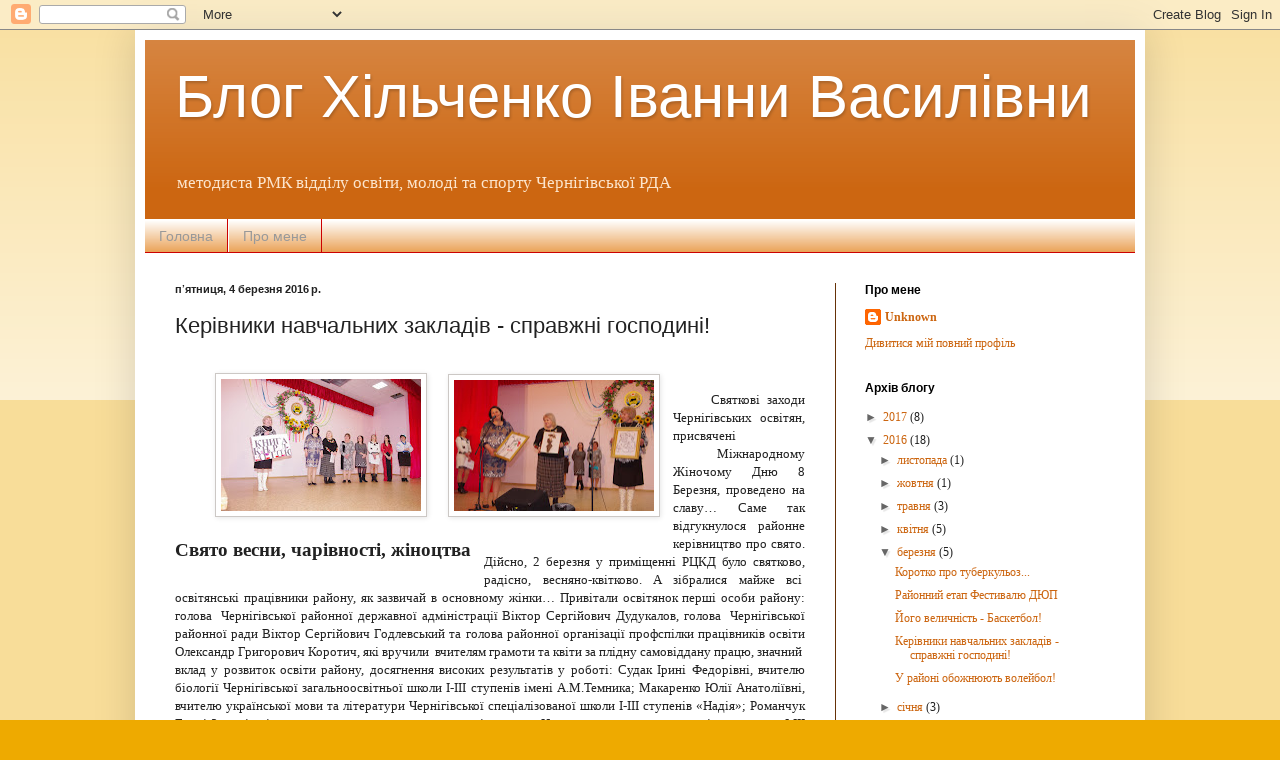

--- FILE ---
content_type: text/html; charset=UTF-8
request_url: https://ivchilcenko.blogspot.com/2016/03/8.html
body_size: 21269
content:
<!DOCTYPE html>
<html class='v2' dir='ltr' lang='uk'>
<head>
<link href='https://www.blogger.com/static/v1/widgets/335934321-css_bundle_v2.css' rel='stylesheet' type='text/css'/>
<meta content='width=1100' name='viewport'/>
<meta content='text/html; charset=UTF-8' http-equiv='Content-Type'/>
<meta content='blogger' name='generator'/>
<link href='https://ivchilcenko.blogspot.com/favicon.ico' rel='icon' type='image/x-icon'/>
<link href='http://ivchilcenko.blogspot.com/2016/03/8.html' rel='canonical'/>
<link rel="alternate" type="application/atom+xml" title="Блог Хільченко Іванни Василівни - Atom" href="https://ivchilcenko.blogspot.com/feeds/posts/default" />
<link rel="alternate" type="application/rss+xml" title="Блог Хільченко Іванни Василівни - RSS" href="https://ivchilcenko.blogspot.com/feeds/posts/default?alt=rss" />
<link rel="service.post" type="application/atom+xml" title="Блог Хільченко Іванни Василівни - Atom" href="https://www.blogger.com/feeds/3659078698387736091/posts/default" />

<link rel="alternate" type="application/atom+xml" title="Блог Хільченко Іванни Василівни - Atom" href="https://ivchilcenko.blogspot.com/feeds/3333413337004539697/comments/default" />
<!--Can't find substitution for tag [blog.ieCssRetrofitLinks]-->
<link href='https://blogger.googleusercontent.com/img/b/R29vZ2xl/AVvXsEglA4RcMpp16FoN8WgiIllSygvBX3T61BcVWPmFU9OCYLN8iu4HIfvCwrdwmt3uO1V6-bjjAX_dQly0YDrdYXycO7H_DCYDSoYDlTexTCHnsY_SMBvx8U06mc7ap2zotMGHGgX-hdcBjy0/s200/IMGP4412.JPG' rel='image_src'/>
<meta content='http://ivchilcenko.blogspot.com/2016/03/8.html' property='og:url'/>
<meta content='Керівники навчальних закладів - справжні господині!' property='og:title'/>
<meta content='                         Свято весни, чарівності, жіноцтва                  Святкові заходи Чернігівських освітян, присвячені   Міжнародному...' property='og:description'/>
<meta content='https://blogger.googleusercontent.com/img/b/R29vZ2xl/AVvXsEglA4RcMpp16FoN8WgiIllSygvBX3T61BcVWPmFU9OCYLN8iu4HIfvCwrdwmt3uO1V6-bjjAX_dQly0YDrdYXycO7H_DCYDSoYDlTexTCHnsY_SMBvx8U06mc7ap2zotMGHGgX-hdcBjy0/w1200-h630-p-k-no-nu/IMGP4412.JPG' property='og:image'/>
<title>Блог Хільченко Іванни Василівни: Керівники навчальних закладів - справжні господині!</title>
<style id='page-skin-1' type='text/css'><!--
/*
-----------------------------------------------
Blogger Template Style
Name:     Simple
Designer: Blogger
URL:      www.blogger.com
----------------------------------------------- */
/* Content
----------------------------------------------- */
body {
font: normal normal 12px 'Times New Roman', Times, FreeSerif, serif;
color: #222222;
background: #eeaa00 none repeat scroll top left;
padding: 0 40px 40px 40px;
}
html body .region-inner {
min-width: 0;
max-width: 100%;
width: auto;
}
h2 {
font-size: 22px;
}
a:link {
text-decoration:none;
color: #cc6611;
}
a:visited {
text-decoration:none;
color: #888888;
}
a:hover {
text-decoration:underline;
color: #ff9900;
}
.body-fauxcolumn-outer .fauxcolumn-inner {
background: transparent url(https://resources.blogblog.com/blogblog/data/1kt/simple/body_gradient_tile_light.png) repeat scroll top left;
_background-image: none;
}
.body-fauxcolumn-outer .cap-top {
position: absolute;
z-index: 1;
height: 400px;
width: 100%;
}
.body-fauxcolumn-outer .cap-top .cap-left {
width: 100%;
background: transparent url(https://resources.blogblog.com/blogblog/data/1kt/simple/gradients_light.png) repeat-x scroll top left;
_background-image: none;
}
.content-outer {
-moz-box-shadow: 0 0 40px rgba(0, 0, 0, .15);
-webkit-box-shadow: 0 0 5px rgba(0, 0, 0, .15);
-goog-ms-box-shadow: 0 0 10px #333333;
box-shadow: 0 0 40px rgba(0, 0, 0, .15);
margin-bottom: 1px;
}
.content-inner {
padding: 10px 10px;
}
.content-inner {
background-color: #ffffff;
}
/* Header
----------------------------------------------- */
.header-outer {
background: #cc6611 url(//www.blogblog.com/1kt/simple/gradients_light.png) repeat-x scroll 0 -400px;
_background-image: none;
}
.Header h1 {
font: normal normal 60px Arial, Tahoma, Helvetica, FreeSans, sans-serif;
color: #ffffff;
text-shadow: 1px 2px 3px rgba(0, 0, 0, .2);
}
.Header h1 a {
color: #ffffff;
}
.Header .description {
font-size: 140%;
color: #fce5cd;
}
.header-inner .Header .titlewrapper {
padding: 22px 30px;
}
.header-inner .Header .descriptionwrapper {
padding: 0 30px;
}
/* Tabs
----------------------------------------------- */
.tabs-inner .section:first-child {
border-top: 0 solid #cc0000;
}
.tabs-inner .section:first-child ul {
margin-top: -0;
border-top: 0 solid #cc0000;
border-left: 0 solid #cc0000;
border-right: 0 solid #cc0000;
}
.tabs-inner .widget ul {
background: #e69138 url(https://resources.blogblog.com/blogblog/data/1kt/simple/gradients_light.png) repeat-x scroll 0 -800px;
_background-image: none;
border-bottom: 1px solid #cc0000;
margin-top: 0;
margin-left: -30px;
margin-right: -30px;
}
.tabs-inner .widget li a {
display: inline-block;
padding: .6em 1em;
font: normal normal 14px Arial, Tahoma, Helvetica, FreeSans, sans-serif;
color: #999999;
border-left: 1px solid #ffffff;
border-right: 1px solid #cc0000;
}
.tabs-inner .widget li:first-child a {
border-left: none;
}
.tabs-inner .widget li.selected a, .tabs-inner .widget li a:hover {
color: #000000;
background-color: #fce5cd;
text-decoration: none;
}
/* Columns
----------------------------------------------- */
.main-outer {
border-top: 0 solid #663208;
}
.fauxcolumn-left-outer .fauxcolumn-inner {
border-right: 1px solid #663208;
}
.fauxcolumn-right-outer .fauxcolumn-inner {
border-left: 1px solid #663208;
}
/* Headings
----------------------------------------------- */
div.widget > h2,
div.widget h2.title {
margin: 0 0 1em 0;
font: normal bold 12px Arial, Tahoma, Helvetica, FreeSans, sans-serif;
color: #000000;
}
/* Widgets
----------------------------------------------- */
.widget .zippy {
color: #666666;
text-shadow: 2px 2px 1px rgba(0, 0, 0, .1);
}
.widget .popular-posts ul {
list-style: none;
}
/* Posts
----------------------------------------------- */
h2.date-header {
font: normal bold 11px Arial, Tahoma, Helvetica, FreeSans, sans-serif;
}
.date-header span {
background-color: transparent;
color: #222222;
padding: inherit;
letter-spacing: inherit;
margin: inherit;
}
.main-inner {
padding-top: 30px;
padding-bottom: 30px;
}
.main-inner .column-center-inner {
padding: 0 15px;
}
.main-inner .column-center-inner .section {
margin: 0 15px;
}
.post {
margin: 0 0 25px 0;
}
h3.post-title, .comments h4 {
font: normal normal 22px Arial, Tahoma, Helvetica, FreeSans, sans-serif;
margin: .75em 0 0;
}
.post-body {
font-size: 110%;
line-height: 1.4;
position: relative;
}
.post-body img, .post-body .tr-caption-container, .Profile img, .Image img,
.BlogList .item-thumbnail img {
padding: 2px;
background: #ffffff;
border: 1px solid #ccc8c5;
-moz-box-shadow: 1px 1px 5px rgba(0, 0, 0, .1);
-webkit-box-shadow: 1px 1px 5px rgba(0, 0, 0, .1);
box-shadow: 1px 1px 5px rgba(0, 0, 0, .1);
}
.post-body img, .post-body .tr-caption-container {
padding: 5px;
}
.post-body .tr-caption-container {
color: #222222;
}
.post-body .tr-caption-container img {
padding: 0;
background: transparent;
border: none;
-moz-box-shadow: 0 0 0 rgba(0, 0, 0, .1);
-webkit-box-shadow: 0 0 0 rgba(0, 0, 0, .1);
box-shadow: 0 0 0 rgba(0, 0, 0, .1);
}
.post-header {
margin: 0 0 1.5em;
line-height: 1.6;
font-size: 90%;
}
.post-footer {
margin: 20px -2px 0;
padding: 5px 10px;
color: #666666;
background-color: #e5dcc1;
border-bottom: 1px solid #7b4206;
line-height: 1.6;
font-size: 90%;
}
#comments .comment-author {
padding-top: 1.5em;
border-top: 1px solid #663208;
background-position: 0 1.5em;
}
#comments .comment-author:first-child {
padding-top: 0;
border-top: none;
}
.avatar-image-container {
margin: .2em 0 0;
}
#comments .avatar-image-container img {
border: 1px solid #ccc8c5;
}
/* Comments
----------------------------------------------- */
.comments .comments-content .icon.blog-author {
background-repeat: no-repeat;
background-image: url([data-uri]);
}
.comments .comments-content .loadmore a {
border-top: 1px solid #666666;
border-bottom: 1px solid #666666;
}
.comments .comment-thread.inline-thread {
background-color: #e5dcc1;
}
.comments .continue {
border-top: 2px solid #666666;
}
/* Accents
---------------------------------------------- */
.section-columns td.columns-cell {
border-left: 1px solid #663208;
}
.blog-pager {
background: transparent none no-repeat scroll top center;
}
.blog-pager-older-link, .home-link,
.blog-pager-newer-link {
background-color: #ffffff;
padding: 5px;
}
.footer-outer {
border-top: 0 dashed #bbbbbb;
}
/* Mobile
----------------------------------------------- */
body.mobile  {
background-size: auto;
}
.mobile .body-fauxcolumn-outer {
background: transparent none repeat scroll top left;
}
.mobile .body-fauxcolumn-outer .cap-top {
background-size: 100% auto;
}
.mobile .content-outer {
-webkit-box-shadow: 0 0 3px rgba(0, 0, 0, .15);
box-shadow: 0 0 3px rgba(0, 0, 0, .15);
}
.mobile .tabs-inner .widget ul {
margin-left: 0;
margin-right: 0;
}
.mobile .post {
margin: 0;
}
.mobile .main-inner .column-center-inner .section {
margin: 0;
}
.mobile .date-header span {
padding: 0.1em 10px;
margin: 0 -10px;
}
.mobile h3.post-title {
margin: 0;
}
.mobile .blog-pager {
background: transparent none no-repeat scroll top center;
}
.mobile .footer-outer {
border-top: none;
}
.mobile .main-inner, .mobile .footer-inner {
background-color: #ffffff;
}
.mobile-index-contents {
color: #222222;
}
.mobile-link-button {
background-color: #cc6611;
}
.mobile-link-button a:link, .mobile-link-button a:visited {
color: #ffffff;
}
.mobile .tabs-inner .section:first-child {
border-top: none;
}
.mobile .tabs-inner .PageList .widget-content {
background-color: #fce5cd;
color: #000000;
border-top: 1px solid #cc0000;
border-bottom: 1px solid #cc0000;
}
.mobile .tabs-inner .PageList .widget-content .pagelist-arrow {
border-left: 1px solid #cc0000;
}

--></style>
<style id='template-skin-1' type='text/css'><!--
body {
min-width: 1010px;
}
.content-outer, .content-fauxcolumn-outer, .region-inner {
min-width: 1010px;
max-width: 1010px;
_width: 1010px;
}
.main-inner .columns {
padding-left: 0px;
padding-right: 300px;
}
.main-inner .fauxcolumn-center-outer {
left: 0px;
right: 300px;
/* IE6 does not respect left and right together */
_width: expression(this.parentNode.offsetWidth -
parseInt("0px") -
parseInt("300px") + 'px');
}
.main-inner .fauxcolumn-left-outer {
width: 0px;
}
.main-inner .fauxcolumn-right-outer {
width: 300px;
}
.main-inner .column-left-outer {
width: 0px;
right: 100%;
margin-left: -0px;
}
.main-inner .column-right-outer {
width: 300px;
margin-right: -300px;
}
#layout {
min-width: 0;
}
#layout .content-outer {
min-width: 0;
width: 800px;
}
#layout .region-inner {
min-width: 0;
width: auto;
}
body#layout div.add_widget {
padding: 8px;
}
body#layout div.add_widget a {
margin-left: 32px;
}
--></style>
<link href='https://www.blogger.com/dyn-css/authorization.css?targetBlogID=3659078698387736091&amp;zx=f776d114-25a5-4dda-a239-ae1e8b0ad2c5' media='none' onload='if(media!=&#39;all&#39;)media=&#39;all&#39;' rel='stylesheet'/><noscript><link href='https://www.blogger.com/dyn-css/authorization.css?targetBlogID=3659078698387736091&amp;zx=f776d114-25a5-4dda-a239-ae1e8b0ad2c5' rel='stylesheet'/></noscript>
<meta name='google-adsense-platform-account' content='ca-host-pub-1556223355139109'/>
<meta name='google-adsense-platform-domain' content='blogspot.com'/>

</head>
<body class='loading variant-bold'>
<div class='navbar section' id='navbar' name='Панель навігації'><div class='widget Navbar' data-version='1' id='Navbar1'><script type="text/javascript">
    function setAttributeOnload(object, attribute, val) {
      if(window.addEventListener) {
        window.addEventListener('load',
          function(){ object[attribute] = val; }, false);
      } else {
        window.attachEvent('onload', function(){ object[attribute] = val; });
      }
    }
  </script>
<div id="navbar-iframe-container"></div>
<script type="text/javascript" src="https://apis.google.com/js/platform.js"></script>
<script type="text/javascript">
      gapi.load("gapi.iframes:gapi.iframes.style.bubble", function() {
        if (gapi.iframes && gapi.iframes.getContext) {
          gapi.iframes.getContext().openChild({
              url: 'https://www.blogger.com/navbar/3659078698387736091?po\x3d3333413337004539697\x26origin\x3dhttps://ivchilcenko.blogspot.com',
              where: document.getElementById("navbar-iframe-container"),
              id: "navbar-iframe"
          });
        }
      });
    </script><script type="text/javascript">
(function() {
var script = document.createElement('script');
script.type = 'text/javascript';
script.src = '//pagead2.googlesyndication.com/pagead/js/google_top_exp.js';
var head = document.getElementsByTagName('head')[0];
if (head) {
head.appendChild(script);
}})();
</script>
</div></div>
<div class='body-fauxcolumns'>
<div class='fauxcolumn-outer body-fauxcolumn-outer'>
<div class='cap-top'>
<div class='cap-left'></div>
<div class='cap-right'></div>
</div>
<div class='fauxborder-left'>
<div class='fauxborder-right'></div>
<div class='fauxcolumn-inner'>
</div>
</div>
<div class='cap-bottom'>
<div class='cap-left'></div>
<div class='cap-right'></div>
</div>
</div>
</div>
<div class='content'>
<div class='content-fauxcolumns'>
<div class='fauxcolumn-outer content-fauxcolumn-outer'>
<div class='cap-top'>
<div class='cap-left'></div>
<div class='cap-right'></div>
</div>
<div class='fauxborder-left'>
<div class='fauxborder-right'></div>
<div class='fauxcolumn-inner'>
</div>
</div>
<div class='cap-bottom'>
<div class='cap-left'></div>
<div class='cap-right'></div>
</div>
</div>
</div>
<div class='content-outer'>
<div class='content-cap-top cap-top'>
<div class='cap-left'></div>
<div class='cap-right'></div>
</div>
<div class='fauxborder-left content-fauxborder-left'>
<div class='fauxborder-right content-fauxborder-right'></div>
<div class='content-inner'>
<header>
<div class='header-outer'>
<div class='header-cap-top cap-top'>
<div class='cap-left'></div>
<div class='cap-right'></div>
</div>
<div class='fauxborder-left header-fauxborder-left'>
<div class='fauxborder-right header-fauxborder-right'></div>
<div class='region-inner header-inner'>
<div class='header section' id='header' name='Заголовок'><div class='widget Header' data-version='1' id='Header1'>
<div id='header-inner'>
<div class='titlewrapper'>
<h1 class='title'>
<a href='https://ivchilcenko.blogspot.com/'>
Блог Хільченко Іванни Василівни
</a>
</h1>
</div>
<div class='descriptionwrapper'>
<p class='description'><span>методиста РМК відділу освіти, молоді та спорту Чернігівської РДА</span></p>
</div>
</div>
</div></div>
</div>
</div>
<div class='header-cap-bottom cap-bottom'>
<div class='cap-left'></div>
<div class='cap-right'></div>
</div>
</div>
</header>
<div class='tabs-outer'>
<div class='tabs-cap-top cap-top'>
<div class='cap-left'></div>
<div class='cap-right'></div>
</div>
<div class='fauxborder-left tabs-fauxborder-left'>
<div class='fauxborder-right tabs-fauxborder-right'></div>
<div class='region-inner tabs-inner'>
<div class='tabs section' id='crosscol' name='Усі стовпці'><div class='widget PageList' data-version='1' id='PageList1'>
<h2>Сторінки</h2>
<div class='widget-content'>
<ul>
<li>
<a href='https://ivchilcenko.blogspot.com/'>Головна </a>
</li>
<li>
<a href='https://ivchilcenko.blogspot.com/p/blog-page.html'>Про мене</a>
</li>
</ul>
<div class='clear'></div>
</div>
</div></div>
<div class='tabs no-items section' id='crosscol-overflow' name='Cross-Column 2'></div>
</div>
</div>
<div class='tabs-cap-bottom cap-bottom'>
<div class='cap-left'></div>
<div class='cap-right'></div>
</div>
</div>
<div class='main-outer'>
<div class='main-cap-top cap-top'>
<div class='cap-left'></div>
<div class='cap-right'></div>
</div>
<div class='fauxborder-left main-fauxborder-left'>
<div class='fauxborder-right main-fauxborder-right'></div>
<div class='region-inner main-inner'>
<div class='columns fauxcolumns'>
<div class='fauxcolumn-outer fauxcolumn-center-outer'>
<div class='cap-top'>
<div class='cap-left'></div>
<div class='cap-right'></div>
</div>
<div class='fauxborder-left'>
<div class='fauxborder-right'></div>
<div class='fauxcolumn-inner'>
</div>
</div>
<div class='cap-bottom'>
<div class='cap-left'></div>
<div class='cap-right'></div>
</div>
</div>
<div class='fauxcolumn-outer fauxcolumn-left-outer'>
<div class='cap-top'>
<div class='cap-left'></div>
<div class='cap-right'></div>
</div>
<div class='fauxborder-left'>
<div class='fauxborder-right'></div>
<div class='fauxcolumn-inner'>
</div>
</div>
<div class='cap-bottom'>
<div class='cap-left'></div>
<div class='cap-right'></div>
</div>
</div>
<div class='fauxcolumn-outer fauxcolumn-right-outer'>
<div class='cap-top'>
<div class='cap-left'></div>
<div class='cap-right'></div>
</div>
<div class='fauxborder-left'>
<div class='fauxborder-right'></div>
<div class='fauxcolumn-inner'>
</div>
</div>
<div class='cap-bottom'>
<div class='cap-left'></div>
<div class='cap-right'></div>
</div>
</div>
<!-- corrects IE6 width calculation -->
<div class='columns-inner'>
<div class='column-center-outer'>
<div class='column-center-inner'>
<div class='main section' id='main' name='Основний'><div class='widget Blog' data-version='1' id='Blog1'>
<div class='blog-posts hfeed'>

          <div class="date-outer">
        
<h2 class='date-header'><span>пʼятниця, 4 березня 2016&#8239;р.</span></h2>

          <div class="date-posts">
        
<div class='post-outer'>
<div class='post hentry uncustomized-post-template' itemprop='blogPost' itemscope='itemscope' itemtype='http://schema.org/BlogPosting'>
<meta content='https://blogger.googleusercontent.com/img/b/R29vZ2xl/AVvXsEglA4RcMpp16FoN8WgiIllSygvBX3T61BcVWPmFU9OCYLN8iu4HIfvCwrdwmt3uO1V6-bjjAX_dQly0YDrdYXycO7H_DCYDSoYDlTexTCHnsY_SMBvx8U06mc7ap2zotMGHGgX-hdcBjy0/s200/IMGP4412.JPG' itemprop='image_url'/>
<meta content='3659078698387736091' itemprop='blogId'/>
<meta content='3333413337004539697' itemprop='postId'/>
<a name='3333413337004539697'></a>
<h3 class='post-title entry-title' itemprop='name'>
Керівники навчальних закладів - справжні господині!
</h3>
<div class='post-header'>
<div class='post-header-line-1'></div>
</div>
<div class='post-body entry-content' id='post-body-3333413337004539697' itemprop='description articleBody'>
<div class="MsoNoSpacing" style="text-align: justify;">
<span lang="UK" style="font-size: 10.0pt;">&nbsp; &nbsp; &nbsp;&nbsp;</span><br />
<div class="MsoNormal">
<div style="clear: left; float: left; margin-bottom: 1em; margin-right: 1em;">
<span style="font-size: 14.0pt; mso-fareast-language: EN-US; mso-no-proof: yes;">&nbsp;</span><span lang="UK" style="font-size: 14.0pt;">&nbsp; &nbsp; &nbsp; &nbsp;</span><img height="132" src="https://blogger.googleusercontent.com/img/b/R29vZ2xl/AVvXsEglA4RcMpp16FoN8WgiIllSygvBX3T61BcVWPmFU9OCYLN8iu4HIfvCwrdwmt3uO1V6-bjjAX_dQly0YDrdYXycO7H_DCYDSoYDlTexTCHnsY_SMBvx8U06mc7ap2zotMGHGgX-hdcBjy0/s200/IMGP4412.JPG" width="200" /><b style="font-size: 14pt;">&nbsp;</b><b style="font-size: 14pt;"><a href="https://blogger.googleusercontent.com/img/b/R29vZ2xl/AVvXsEgHplKeXGg3-G_l9YXCZmUYqR63FAlqGHDf3U05t-Nie-a4Rag-oSKHZcY4GT9UiPpZcB1Fq7tJ73YLiQ1ZJIiA2-R1ff1QR74IE8SM3kZ0OTcdtDIASHS2_Y7CSknabjPnKq4lb0IxYjo/s1600/IMGP4418.JPG" imageanchor="1" style="clear: right; font-size: medium; font-weight: normal; margin-bottom: 1em; margin-left: 1em; text-align: center;"><img border="0" height="131" src="https://blogger.googleusercontent.com/img/b/R29vZ2xl/AVvXsEgHplKeXGg3-G_l9YXCZmUYqR63FAlqGHDf3U05t-Nie-a4Rag-oSKHZcY4GT9UiPpZcB1Fq7tJ73YLiQ1ZJIiA2-R1ff1QR74IE8SM3kZ0OTcdtDIASHS2_Y7CSknabjPnKq4lb0IxYjo/s200/IMGP4418.JPG" width="200" /></a></b></div>
<div style="clear: left; float: left; margin-bottom: 1em; margin-right: 1em;">
<b style="font-size: 14pt;">Свято весни, чарівності, жіноцтва</b></div>
</div>
<span lang="UK" style="font-size: 10.0pt;">&nbsp; &nbsp; &nbsp; &nbsp;&nbsp;</span><br />
<span lang="UK" style="font-size: 10.0pt;">&nbsp; &nbsp; &nbsp;Святкові
заходи Чернігівських освітян, присвячені &nbsp;</span><span lang="UK" style="font-size: 10.0pt; mso-fareast-language: EN-US;">Міжнародному Жіночому Дню 8 Березня, проведено на
славу&#8230; Саме так відгукнулося районне керівництво про свято. Дійсно, 2 березня у приміщенні РЦКД було святково,
радісно, весняно-квітково. А зібралися майже всі&nbsp; освітянські працівники району, як зазвичай в
основному жінки&#8230; Привітали освітянок перші особи району: </span><span lang="UK" style="font-size: 10.0pt;">голова&nbsp;
Чернігівської районної державної адміністрації</span><span lang="UK" style="font-size: 10.0pt; mso-fareast-language: EN-US;"> </span><span lang="UK" style="font-size: 10.0pt;">Віктор Сергійович Дудукалов, голова&nbsp; Чернігівської районної ради Віктор Сергійович
Годлевський та голова районної організації профспілки працівників освіти
Олександр Григорович Коротич, які вручили&nbsp;
вчителям грамоти та квіти за плідну самовіддану працю, значний&nbsp; вклад у розвиток освіти району, досягнення
високих результатів у роботі: Судак Ірині Федорівні, вчителю біології
Чернігівської загальноосвітньої школи І-ІІІ ступенів імені А.М.Темника;
Макаренко Юлії Анатоліївні, вчителю української мови та літератури Чернігівської
спеціалізованої школи І-ІІІ ступенів &#171;Надія&#187;; Романчук Ганні Зиновіївні,&nbsp;&nbsp;&nbsp;&nbsp;&nbsp;&nbsp; вчителю української мови та літератури
Новополтавської загальноосвітньої школи І-ІІІ ступенів; Івашині Галині
Миколаївні, директору-вчителю&nbsp;&nbsp;
української мови та літератури Богданівської загальноосвітньої школи
І-ІІІ ступенів; Єфіменко Вікторії Вікторівні, вчителю біології Довгинського
навчально-виховного комплексу; Єремейчук Ірині Олександрівні, бібліотекарю
районного методичного кабінету відділу освіти, молоді та спорту Чернігівської
райдержадміністрації). Спритні молоді чоловіки-освітяни ще і привітали квітами
всіх педагогічних пенсіонерочок&#8230;</span><span lang="UK" style="font-size: 10.0pt; mso-fareast-language: EN-US;"><o:p></o:p></span></div>
<div class="MsoNoSpacing" style="text-align: justify;">
<span lang="UK" style="font-size: 10.0pt; mso-fareast-font-family: Calibri;">&nbsp;&nbsp;&nbsp;&nbsp;&nbsp;&nbsp;&nbsp;&nbsp;&nbsp; </span><br />
<div class="separator" style="clear: both; text-align: center;">
<span lang="UK" style="font-size: 10.0pt; mso-fareast-font-family: Calibri;"><a href="https://blogger.googleusercontent.com/img/b/R29vZ2xl/AVvXsEj-PpkcNyuubG6BrFq1G-IZUtzEwybfpgNQapaYOd_1BzAwgzy0XjqR_h-hitiPHpgEb88wJuWfTzis-oMN35IFDDgteUkQuHUSV8WUAzUzZmZwCzXqkeN1wxOMvIPUMLTrb1IYbgeCF8o/s1600/image+%25283%2529.jpg" imageanchor="1" style="margin-left: 1em; margin-right: 1em;"><img border="0" height="240" src="https://blogger.googleusercontent.com/img/b/R29vZ2xl/AVvXsEj-PpkcNyuubG6BrFq1G-IZUtzEwybfpgNQapaYOd_1BzAwgzy0XjqR_h-hitiPHpgEb88wJuWfTzis-oMN35IFDDgteUkQuHUSV8WUAzUzZmZwCzXqkeN1wxOMvIPUMLTrb1IYbgeCF8o/s320/image+%25283%2529.jpg" width="320" /></a></span></div>
<span lang="UK" style="font-size: 10.0pt; mso-fareast-font-family: Calibri;">Свято продовжилося проведенням</span><span lang="UK" style="font-size: 10.0pt;"> районного інтелектуально-розважального
фестивалю для директорів шкіл та завідуючих дитячих садочків під назвою &nbsp;</span><span lang="UK" style="font-size: 10.0pt; mso-fareast-language: EN-US;">&#171;Господиня навчального закладу&#187;. А </span><span lang="UK" style="font-size: 10.0pt;">проводився фестиваль з метою виявлення та
підтримки кмітливих, веселих, інтелектуально обдарованих, ініціативних, активних,
творчих керівників-жінок навчальних закладів, виявлення їх художньо-естетичних
здібностей, оригінальності мислення, артистизму, почуття гумору, природної
краси, жіноцтва, елегантності &nbsp;тощо.&nbsp;&nbsp;</span><br />
<a name="more"></a><span lang="UK" style="font-size: 10.0pt;"> <o:p></o:p></span></div>
<div class="MsoNoSpacing" style="text-align: justify;">
<span lang="UK" style="font-size: 10.0pt;">&nbsp;&nbsp;&nbsp;&nbsp;&nbsp;&nbsp;&nbsp;&nbsp;&nbsp;&nbsp;&nbsp; Основними
завданнями фестивалю було: піднесення ролі керівника-жінки у суспільстві,
народної любові до педагога та підвищення престижності професії вихователя і вчителя;
привернення уваги батьківсько-дитячої громадськості до широти педагогічної
душі, висоти мислення, розвитку художньої творчості; сприяння творчим
педагогічним пошукам, жіночій фантазії, вияву зовнішньої та внутрішньої краси. Районний
інтелектуально-розважальний фестиваль &nbsp;</span><span lang="UK" style="font-size: 10.0pt; mso-fareast-language: EN-US;">&#171;Господиня
навчального закладу&#187; </span><span lang="UK" style="font-size: 10.0pt;">проводився з
фахів: педагоговедення, чоловічознавство, чароведення, хореографія, співоманія,
сміхологія. Програма фестивалю складалася з &#171;Візитки&#187; (кожна учасниця фестивалю
представляла себе: хто, звідки, захоплення, особисті досягнення тощо); &#171;Мої
підлеглі&#187; (розминка про події із життя навчального закладу, розв&#8217;язання
педагогічних ситуацій, пов&#8217;язаних з керівництвом ЗНЗ, ДНЗ; &#171;Світ моїх
захоплень&#187; (читання віршів, прози, виконання пісні, гри на музичному
інструменті, демонстрація власних виробів, картин, фотографій, малюнків тощо); &#171;Я
за здоровий спосіб життя&#187;, українські танцювальні рухи &#171;Я на подіумі керівника
навчального закладу&#187;; &#171;Фото на згадку&#187; (позування на сцені перед умовними
фотографами, телекамерами). Критеріями виступів учасників розважального фестивалю
&nbsp;</span><span lang="UK" style="font-size: 10.0pt; mso-fareast-language: EN-US;">&#171;Господиня навчального закладу&#187;</span><span lang="UK" style="font-size: 10.0pt;"> були: артистизм, оригінальність,
актуальність, кмітливість, новизна, почуття гумору тощо. На фестивалі дійсно
побачили і почули багато відкриттів: неймовірні таланти наших керівників, високий
рівень виконавчої майстерності, неперевершений талант у написанні і читанні
віршів, виконанні пісень, танців, демонстрації написаних картин, фотографій,
чудових виробів в&#8217;язання, у створенні і демонстрації презентацій&#8230; та багато
іншого оригінального і дивовижного. Тільки встигали представляти, милуватися,
зачаровуватися, дивуватися та оголошувати вид діяльності на фестивалі ведучі:
мужні, галантні Гавриленко Віталій Миколайович, Сивак Андрій Володимирович,
представники відділу освіти та директори шкіл Солоха Анатолій Володимирович
(Верхньотокмацької ЗОШ І-ІІІ ст.) і Оверченко Ігор Вікторович (Довгинського
НВК). Гість&nbsp; фестивалю Кобець Олександр
Володимирович, начальник РС ГУ ДСНС України у Запорізькій області, майор служби
ЦЗ увійшов до складу чоловічого колегіуму-журі, які достойно визначили
номінації учасниць фестивалю. А взяли участь у районному інтелектуально-розважальному
фестивалі під назвою &nbsp;</span><span lang="UK" style="font-size: 10.0pt; mso-fareast-language: EN-US;">&#171;Господиня
навчального закладу&#187; і отримали призи, квіти, грамоти відділу освіти та
перемогли в номінаціях:</span><span lang="UK" style="font-size: 10.0pt;"> Івашина
Галина Миколаївна, директор Богданівської ЗОШ І-ІІІ ступенів перемогла в
номінації &#171;Люб&#8217;язність&#187;; Балута Наталія Григорівна, директор Владівської ЗОШ
І-ІІІ ступенів &#8211; &#171;Загадковість&#187;, Цимбалюк Наталія Олександрівна, керівник
Новоказанкуватського&nbsp; НВК &#8211; &#171;Привабливість&#187;;&nbsp; Дудинець Світлана Анатоліївна, керівник
Просторівської ЗОШ І-ІІІ ступенів &#8211; &#171;Елегантність&#187;, Ставицька Любов Іванівна,
господиня Панфілівського НВК &nbsp;&#8211; &#171;Чарівність&#187;,
Кучерян Наталія Степанівна, директор Хмельницький НВК &#8211; &#171;Спокусливість&#187;, Стрижеус
Лідія Василівна, господиня Чернігівської СШ &#171;Надія&#187; &#8211; &#171;Неповторність&#187;; Саєнко
Олена Михайлівна, завідувач КДНЗ ясла-садок &#171;Чебурашка&#187; Просторівської сільської
ради &nbsp;&#8211; &#171;Граціозність&#187;.<o:p></o:p></span></div>
<br />
<div class="MsoNoSpacing" style="text-align: justify;">
<span lang="UK" style="font-size: 10.0pt;">&nbsp;&nbsp;&nbsp;&nbsp;&nbsp;&nbsp;&nbsp;&nbsp;&nbsp; У
концертній програмі, яку організував і провів старанний, відповідальний, люблячий свою творчу справу, Щербань Віктор
Олександрович, директор РЦКД, взяли участь чарівні співачки Тетяна
Щербань, Наталя Рундаєва, Альона Одаренко, вокальний жіночий народний ансамбль
&#171;Два кольори&#187; &nbsp;і, звичайно, чернігівські
соловейки Віктор Лесик та Юрій &nbsp;Пенський. Святкове дійство освітян, присвячене&nbsp; </span><span lang="UK" style="font-size: 10.0pt; mso-fareast-language: EN-US;">Міжнародному Жіночому Дню 8 Березня, </span><span lang="UK" style="font-size: 10.0pt;">проведено при організаторській і фінансовій підтримці
начальника відділу освіти Віти Василівни Отроди і профспілкового лідера
Коротича О.Г., </span><span lang="UK" style="font-size: 10.0pt; mso-fareast-language: EN-US;">залишило в душах море дивовижних вражень, весняну насолоду, творче
спілкування з мистецтвом, образи неймовірно талановитих керівників навчальних
закладів району.&nbsp;&nbsp;</span><br />
<span lang="UK" style="font-size: 10.0pt; mso-fareast-language: EN-US;"><br /></span>
<br />
<div class="separator" style="clear: both; text-align: center;">
<a href="https://blogger.googleusercontent.com/img/b/R29vZ2xl/AVvXsEi8L10n_KfLQner2jkua8w0QyIgo4f-lPxxxCN1YjF3tKlHiBCoZeXMusnGhO-Lnib9ru9j5REesESg0eriF1gpbYgj8XRVBmPRnn9EihyphenhyphenZFffYxxmlv3Boq_FoS7pCmcbwSjoKcGaRo48/s1600/IMGP4404.JPG" imageanchor="1" style="clear: left; float: left; margin-bottom: 1em; margin-right: 1em;"><img border="0" height="131" src="https://blogger.googleusercontent.com/img/b/R29vZ2xl/AVvXsEi8L10n_KfLQner2jkua8w0QyIgo4f-lPxxxCN1YjF3tKlHiBCoZeXMusnGhO-Lnib9ru9j5REesESg0eriF1gpbYgj8XRVBmPRnn9EihyphenhyphenZFffYxxmlv3Boq_FoS7pCmcbwSjoKcGaRo48/s200/IMGP4404.JPG" width="200" /></a></div>
<span lang="UK" style="font-size: 10.0pt; mso-fareast-language: EN-US;"><a href="https://blogger.googleusercontent.com/img/b/R29vZ2xl/AVvXsEj5NGHULskZ9BmA5WdSTBBmzEb8dsZYAsl31MiPpZKX-9F4z9RHwQKoEQVy91RLkBSfxNe_K8lPv3R4ADlkTfWEDiyKTCkP4JX9Upq7VsaAw-T5kFeNkyNG40XTPSs7CvjefEI2gY1QoqE/s1600/IMGP4401.JPG" imageanchor="1" style="clear: right; font-size: medium; margin-bottom: 1em; margin-left: 1em; text-align: center;"><img border="0" height="131" src="https://blogger.googleusercontent.com/img/b/R29vZ2xl/AVvXsEj5NGHULskZ9BmA5WdSTBBmzEb8dsZYAsl31MiPpZKX-9F4z9RHwQKoEQVy91RLkBSfxNe_K8lPv3R4ADlkTfWEDiyKTCkP4JX9Upq7VsaAw-T5kFeNkyNG40XTPSs7CvjefEI2gY1QoqE/s200/IMGP4401.JPG" width="200" /></a></span><br />
<span lang="UK" style="font-size: 10.0pt; mso-fareast-language: EN-US;"><br /></span>
<br />
<div class="separator" style="clear: both; text-align: center;">
<a href="https://blogger.googleusercontent.com/img/b/R29vZ2xl/AVvXsEj5NGHULskZ9BmA5WdSTBBmzEb8dsZYAsl31MiPpZKX-9F4z9RHwQKoEQVy91RLkBSfxNe_K8lPv3R4ADlkTfWEDiyKTCkP4JX9Upq7VsaAw-T5kFeNkyNG40XTPSs7CvjefEI2gY1QoqE/s1600/IMGP4401.JPG" imageanchor="1" style="clear: right; float: right; margin-bottom: 1em; margin-left: 1em;"><br /></a></div>
<br />
<div class="separator" style="clear: both; text-align: center;">
<br /></div>
<span lang="UK" style="font-size: 10.0pt;"><o:p></o:p></span></div>
<div style='clear: both;'></div>
</div>
<div class='post-footer'>
<div class='post-footer-line post-footer-line-1'>
<span class='post-author vcard'>
Опубліковано
<span class='fn' itemprop='author' itemscope='itemscope' itemtype='http://schema.org/Person'>
<meta content='https://www.blogger.com/profile/12523742382139145140' itemprop='url'/>
<a class='g-profile' href='https://www.blogger.com/profile/12523742382139145140' rel='author' title='author profile'>
<span itemprop='name'>Unknown</span>
</a>
</span>
</span>
<span class='post-timestamp'>
о
<meta content='http://ivchilcenko.blogspot.com/2016/03/8.html' itemprop='url'/>
<a class='timestamp-link' href='https://ivchilcenko.blogspot.com/2016/03/8.html' rel='bookmark' title='permanent link'><abbr class='published' itemprop='datePublished' title='2016-03-04T15:58:00-08:00'>15:58</abbr></a>
</span>
<span class='post-comment-link'>
</span>
<span class='post-icons'>
</span>
<div class='post-share-buttons goog-inline-block'>
<a class='goog-inline-block share-button sb-email' href='https://www.blogger.com/share-post.g?blogID=3659078698387736091&postID=3333413337004539697&target=email' target='_blank' title='Надіслати електронною поштою'><span class='share-button-link-text'>Надіслати електронною поштою</span></a><a class='goog-inline-block share-button sb-blog' href='https://www.blogger.com/share-post.g?blogID=3659078698387736091&postID=3333413337004539697&target=blog' onclick='window.open(this.href, "_blank", "height=270,width=475"); return false;' target='_blank' title='Опублікувати в блозі'><span class='share-button-link-text'>Опублікувати в блозі</span></a><a class='goog-inline-block share-button sb-twitter' href='https://www.blogger.com/share-post.g?blogID=3659078698387736091&postID=3333413337004539697&target=twitter' target='_blank' title='Поділитися в X'><span class='share-button-link-text'>Поділитися в X</span></a><a class='goog-inline-block share-button sb-facebook' href='https://www.blogger.com/share-post.g?blogID=3659078698387736091&postID=3333413337004539697&target=facebook' onclick='window.open(this.href, "_blank", "height=430,width=640"); return false;' target='_blank' title='Опублікувати у Facebook'><span class='share-button-link-text'>Опублікувати у Facebook</span></a><a class='goog-inline-block share-button sb-pinterest' href='https://www.blogger.com/share-post.g?blogID=3659078698387736091&postID=3333413337004539697&target=pinterest' target='_blank' title='Поділитися в Pinterest'><span class='share-button-link-text'>Поділитися в Pinterest</span></a>
</div>
</div>
<div class='post-footer-line post-footer-line-2'>
<span class='post-labels'>
Мітки:
<a href='https://ivchilcenko.blogspot.com/search/label/%D0%A0%D0%B0%D0%B9%D0%BE%D0%BD%D0%BD%D0%B8%D0%B9%20%D0%B7%D0%B0%D1%85%D1%96%D0%B4' rel='tag'>Районний захід</a>
</span>
</div>
<div class='post-footer-line post-footer-line-3'>
<span class='post-location'>
</span>
</div>
</div>
</div>
<div class='comments' id='comments'>
<a name='comments'></a>
<h4>1 коментар:</h4>
<div class='comments-content'>
<script async='async' src='' type='text/javascript'></script>
<script type='text/javascript'>
    (function() {
      var items = null;
      var msgs = null;
      var config = {};

// <![CDATA[
      var cursor = null;
      if (items && items.length > 0) {
        cursor = parseInt(items[items.length - 1].timestamp) + 1;
      }

      var bodyFromEntry = function(entry) {
        var text = (entry &&
                    ((entry.content && entry.content.$t) ||
                     (entry.summary && entry.summary.$t))) ||
            '';
        if (entry && entry.gd$extendedProperty) {
          for (var k in entry.gd$extendedProperty) {
            if (entry.gd$extendedProperty[k].name == 'blogger.contentRemoved') {
              return '<span class="deleted-comment">' + text + '</span>';
            }
          }
        }
        return text;
      }

      var parse = function(data) {
        cursor = null;
        var comments = [];
        if (data && data.feed && data.feed.entry) {
          for (var i = 0, entry; entry = data.feed.entry[i]; i++) {
            var comment = {};
            // comment ID, parsed out of the original id format
            var id = /blog-(\d+).post-(\d+)/.exec(entry.id.$t);
            comment.id = id ? id[2] : null;
            comment.body = bodyFromEntry(entry);
            comment.timestamp = Date.parse(entry.published.$t) + '';
            if (entry.author && entry.author.constructor === Array) {
              var auth = entry.author[0];
              if (auth) {
                comment.author = {
                  name: (auth.name ? auth.name.$t : undefined),
                  profileUrl: (auth.uri ? auth.uri.$t : undefined),
                  avatarUrl: (auth.gd$image ? auth.gd$image.src : undefined)
                };
              }
            }
            if (entry.link) {
              if (entry.link[2]) {
                comment.link = comment.permalink = entry.link[2].href;
              }
              if (entry.link[3]) {
                var pid = /.*comments\/default\/(\d+)\?.*/.exec(entry.link[3].href);
                if (pid && pid[1]) {
                  comment.parentId = pid[1];
                }
              }
            }
            comment.deleteclass = 'item-control blog-admin';
            if (entry.gd$extendedProperty) {
              for (var k in entry.gd$extendedProperty) {
                if (entry.gd$extendedProperty[k].name == 'blogger.itemClass') {
                  comment.deleteclass += ' ' + entry.gd$extendedProperty[k].value;
                } else if (entry.gd$extendedProperty[k].name == 'blogger.displayTime') {
                  comment.displayTime = entry.gd$extendedProperty[k].value;
                }
              }
            }
            comments.push(comment);
          }
        }
        return comments;
      };

      var paginator = function(callback) {
        if (hasMore()) {
          var url = config.feed + '?alt=json&v=2&orderby=published&reverse=false&max-results=50';
          if (cursor) {
            url += '&published-min=' + new Date(cursor).toISOString();
          }
          window.bloggercomments = function(data) {
            var parsed = parse(data);
            cursor = parsed.length < 50 ? null
                : parseInt(parsed[parsed.length - 1].timestamp) + 1
            callback(parsed);
            window.bloggercomments = null;
          }
          url += '&callback=bloggercomments';
          var script = document.createElement('script');
          script.type = 'text/javascript';
          script.src = url;
          document.getElementsByTagName('head')[0].appendChild(script);
        }
      };
      var hasMore = function() {
        return !!cursor;
      };
      var getMeta = function(key, comment) {
        if ('iswriter' == key) {
          var matches = !!comment.author
              && comment.author.name == config.authorName
              && comment.author.profileUrl == config.authorUrl;
          return matches ? 'true' : '';
        } else if ('deletelink' == key) {
          return config.baseUri + '/comment/delete/'
               + config.blogId + '/' + comment.id;
        } else if ('deleteclass' == key) {
          return comment.deleteclass;
        }
        return '';
      };

      var replybox = null;
      var replyUrlParts = null;
      var replyParent = undefined;

      var onReply = function(commentId, domId) {
        if (replybox == null) {
          // lazily cache replybox, and adjust to suit this style:
          replybox = document.getElementById('comment-editor');
          if (replybox != null) {
            replybox.height = '250px';
            replybox.style.display = 'block';
            replyUrlParts = replybox.src.split('#');
          }
        }
        if (replybox && (commentId !== replyParent)) {
          replybox.src = '';
          document.getElementById(domId).insertBefore(replybox, null);
          replybox.src = replyUrlParts[0]
              + (commentId ? '&parentID=' + commentId : '')
              + '#' + replyUrlParts[1];
          replyParent = commentId;
        }
      };

      var hash = (window.location.hash || '#').substring(1);
      var startThread, targetComment;
      if (/^comment-form_/.test(hash)) {
        startThread = hash.substring('comment-form_'.length);
      } else if (/^c[0-9]+$/.test(hash)) {
        targetComment = hash.substring(1);
      }

      // Configure commenting API:
      var configJso = {
        'maxDepth': config.maxThreadDepth
      };
      var provider = {
        'id': config.postId,
        'data': items,
        'loadNext': paginator,
        'hasMore': hasMore,
        'getMeta': getMeta,
        'onReply': onReply,
        'rendered': true,
        'initComment': targetComment,
        'initReplyThread': startThread,
        'config': configJso,
        'messages': msgs
      };

      var render = function() {
        if (window.goog && window.goog.comments) {
          var holder = document.getElementById('comment-holder');
          window.goog.comments.render(holder, provider);
        }
      };

      // render now, or queue to render when library loads:
      if (window.goog && window.goog.comments) {
        render();
      } else {
        window.goog = window.goog || {};
        window.goog.comments = window.goog.comments || {};
        window.goog.comments.loadQueue = window.goog.comments.loadQueue || [];
        window.goog.comments.loadQueue.push(render);
      }
    })();
// ]]>
  </script>
<div id='comment-holder'>
<div class="comment-thread toplevel-thread"><ol id="top-ra"><li class="comment" id="c8239652062510473783"><div class="avatar-image-container"><img src="//www.blogger.com/img/blogger_logo_round_35.png" alt=""/></div><div class="comment-block"><div class="comment-header"><cite class="user"><a href="https://www.blogger.com/profile/18302058124070779903" rel="nofollow">eleanemacfarlane</a></cite><span class="icon user "></span><span class="datetime secondary-text"><a rel="nofollow" href="https://ivchilcenko.blogspot.com/2016/03/8.html?showComment=1646332464716#c8239652062510473783">3 березня 2022&#8239;р. о 10:34</a></span></div><p class="comment-content">Play free slots, casino &amp; poker at Drmcd<br>With so many games, I have <a href="https://drmcd.com/%ed%95%98%eb%82%a8%ec%b5%9c%ea%b3%a0%ec%9d%98%ec%b6%9c%ec%9e%a5%eb%a7%88%ec%82%ac%ec%a7%80%eb%b0%9b%ec%95%84%eb%b3%b4%ec%84%b8%ec%9a%94.html/" rel="nofollow">하남 출장마사지</a> not been <a href="https://drmcd.com/%ed%83%9c%eb%b0%b1%ea%b0%80%ec%9e%a5-%ec%9d%b8%ea%b8%b0-%ec%9e%88%eb%8a%94%ec%b6%9c%ec%9e%a5%ec%95%88%eb%a7%88%ea%b0%80%ea%b2%8c.html/" rel="nofollow">태백 출장안마</a> able to find the best casino, which I can <a href="https://drmcd.com/%ea%b3%84%eb%a3%a1%ec%b6%9c%ec%9e%a5%ec%95%88%eb%a7%88.html/" rel="nofollow">계룡 출장안마</a> recommend to <a href="https://www.mapyro.com/%ec%88%9c%ec%b2%9c%ea%b0%80%ec%9e%a5-%ec%9d%b8%ea%b8%b0-%ec%9e%88%eb%8a%94%ec%b6%9c%ec%9e%a5%ec%95%88%eb%a7%88%ea%b0%80%ea%b2%8c.html/" rel="nofollow">순천 출장안마</a> anyone at the site. <a href="https://drmcd.com/%ea%b2%bd%ec%82%b0%ea%b0%80%ec%9e%a5-%ec%9d%b8%ea%b8%b0-%ec%9e%88%eb%8a%94%ec%b6%9c%ec%9e%a5%ec%95%88%eb%a7%88%ea%b0%80%ea%b2%8c.html/" rel="nofollow">경산 출장마사지</a></p><span class="comment-actions secondary-text"><a class="comment-reply" target="_self" data-comment-id="8239652062510473783">Відповісти</a><span class="item-control blog-admin blog-admin pid-1585329897"><a target="_self" href="https://www.blogger.com/comment/delete/3659078698387736091/8239652062510473783">Видалити</a></span></span></div><div class="comment-replies"><div id="c8239652062510473783-rt" class="comment-thread inline-thread hidden"><span class="thread-toggle thread-expanded"><span class="thread-arrow"></span><span class="thread-count"><a target="_self">Відповіді</a></span></span><ol id="c8239652062510473783-ra" class="thread-chrome thread-expanded"><div></div><div id="c8239652062510473783-continue" class="continue"><a class="comment-reply" target="_self" data-comment-id="8239652062510473783">Відповісти</a></div></ol></div></div><div class="comment-replybox-single" id="c8239652062510473783-ce"></div></li></ol><div id="top-continue" class="continue"><a class="comment-reply" target="_self">Додати коментар</a></div><div class="comment-replybox-thread" id="top-ce"></div><div class="loadmore hidden" data-post-id="3333413337004539697"><a target="_self">Завантажити більше...</a></div></div>
</div>
</div>
<p class='comment-footer'>
<div class='comment-form'>
<a name='comment-form'></a>
<p>
</p>
<a href='https://www.blogger.com/comment/frame/3659078698387736091?po=3333413337004539697&hl=uk&saa=85391&origin=https://ivchilcenko.blogspot.com' id='comment-editor-src'></a>
<iframe allowtransparency='true' class='blogger-iframe-colorize blogger-comment-from-post' frameborder='0' height='410px' id='comment-editor' name='comment-editor' src='' width='100%'></iframe>
<script src='https://www.blogger.com/static/v1/jsbin/2830521187-comment_from_post_iframe.js' type='text/javascript'></script>
<script type='text/javascript'>
      BLOG_CMT_createIframe('https://www.blogger.com/rpc_relay.html');
    </script>
</div>
</p>
<div id='backlinks-container'>
<div id='Blog1_backlinks-container'>
</div>
</div>
</div>
</div>

        </div></div>
      
</div>
<div class='blog-pager' id='blog-pager'>
<span id='blog-pager-newer-link'>
<a class='blog-pager-newer-link' href='https://ivchilcenko.blogspot.com/2016/03/blog-post_18.html' id='Blog1_blog-pager-newer-link' title='Новіша публікація'>Новіша публікація</a>
</span>
<span id='blog-pager-older-link'>
<a class='blog-pager-older-link' href='https://ivchilcenko.blogspot.com/2016/03/blog-post.html' id='Blog1_blog-pager-older-link' title='Старіша публікація'>Старіша публікація</a>
</span>
<a class='home-link' href='https://ivchilcenko.blogspot.com/'>Головна сторінка</a>
</div>
<div class='clear'></div>
<div class='post-feeds'>
<div class='feed-links'>
Підписатися на:
<a class='feed-link' href='https://ivchilcenko.blogspot.com/feeds/3333413337004539697/comments/default' target='_blank' type='application/atom+xml'>Дописати коментарі (Atom)</a>
</div>
</div>
</div></div>
</div>
</div>
<div class='column-left-outer'>
<div class='column-left-inner'>
<aside>
</aside>
</div>
</div>
<div class='column-right-outer'>
<div class='column-right-inner'>
<aside>
<div class='sidebar section' id='sidebar-right-1'><div class='widget Profile' data-version='1' id='Profile1'>
<h2>Про мене</h2>
<div class='widget-content'>
<dl class='profile-datablock'>
<dt class='profile-data'>
<a class='profile-name-link g-profile' href='https://www.blogger.com/profile/12523742382139145140' rel='author' style='background-image: url(//www.blogger.com/img/logo-16.png);'>
Unknown
</a>
</dt>
</dl>
<a class='profile-link' href='https://www.blogger.com/profile/12523742382139145140' rel='author'>Дивитися мій повний профіль</a>
<div class='clear'></div>
</div>
</div><div class='widget BlogArchive' data-version='1' id='BlogArchive1'>
<h2>Архів блогу</h2>
<div class='widget-content'>
<div id='ArchiveList'>
<div id='BlogArchive1_ArchiveList'>
<ul class='hierarchy'>
<li class='archivedate collapsed'>
<a class='toggle' href='javascript:void(0)'>
<span class='zippy'>

        &#9658;&#160;
      
</span>
</a>
<a class='post-count-link' href='https://ivchilcenko.blogspot.com/2017/'>
2017
</a>
<span class='post-count' dir='ltr'>(8)</span>
<ul class='hierarchy'>
<li class='archivedate collapsed'>
<a class='toggle' href='javascript:void(0)'>
<span class='zippy'>

        &#9658;&#160;
      
</span>
</a>
<a class='post-count-link' href='https://ivchilcenko.blogspot.com/2017/11/'>
листопада
</a>
<span class='post-count' dir='ltr'>(2)</span>
</li>
</ul>
<ul class='hierarchy'>
<li class='archivedate collapsed'>
<a class='toggle' href='javascript:void(0)'>
<span class='zippy'>

        &#9658;&#160;
      
</span>
</a>
<a class='post-count-link' href='https://ivchilcenko.blogspot.com/2017/10/'>
жовтня
</a>
<span class='post-count' dir='ltr'>(1)</span>
</li>
</ul>
<ul class='hierarchy'>
<li class='archivedate collapsed'>
<a class='toggle' href='javascript:void(0)'>
<span class='zippy'>

        &#9658;&#160;
      
</span>
</a>
<a class='post-count-link' href='https://ivchilcenko.blogspot.com/2017/09/'>
вересня
</a>
<span class='post-count' dir='ltr'>(1)</span>
</li>
</ul>
<ul class='hierarchy'>
<li class='archivedate collapsed'>
<a class='toggle' href='javascript:void(0)'>
<span class='zippy'>

        &#9658;&#160;
      
</span>
</a>
<a class='post-count-link' href='https://ivchilcenko.blogspot.com/2017/07/'>
липня
</a>
<span class='post-count' dir='ltr'>(1)</span>
</li>
</ul>
<ul class='hierarchy'>
<li class='archivedate collapsed'>
<a class='toggle' href='javascript:void(0)'>
<span class='zippy'>

        &#9658;&#160;
      
</span>
</a>
<a class='post-count-link' href='https://ivchilcenko.blogspot.com/2017/06/'>
червня
</a>
<span class='post-count' dir='ltr'>(3)</span>
</li>
</ul>
</li>
</ul>
<ul class='hierarchy'>
<li class='archivedate expanded'>
<a class='toggle' href='javascript:void(0)'>
<span class='zippy toggle-open'>

        &#9660;&#160;
      
</span>
</a>
<a class='post-count-link' href='https://ivchilcenko.blogspot.com/2016/'>
2016
</a>
<span class='post-count' dir='ltr'>(18)</span>
<ul class='hierarchy'>
<li class='archivedate collapsed'>
<a class='toggle' href='javascript:void(0)'>
<span class='zippy'>

        &#9658;&#160;
      
</span>
</a>
<a class='post-count-link' href='https://ivchilcenko.blogspot.com/2016/11/'>
листопада
</a>
<span class='post-count' dir='ltr'>(1)</span>
</li>
</ul>
<ul class='hierarchy'>
<li class='archivedate collapsed'>
<a class='toggle' href='javascript:void(0)'>
<span class='zippy'>

        &#9658;&#160;
      
</span>
</a>
<a class='post-count-link' href='https://ivchilcenko.blogspot.com/2016/10/'>
жовтня
</a>
<span class='post-count' dir='ltr'>(1)</span>
</li>
</ul>
<ul class='hierarchy'>
<li class='archivedate collapsed'>
<a class='toggle' href='javascript:void(0)'>
<span class='zippy'>

        &#9658;&#160;
      
</span>
</a>
<a class='post-count-link' href='https://ivchilcenko.blogspot.com/2016/05/'>
травня
</a>
<span class='post-count' dir='ltr'>(3)</span>
</li>
</ul>
<ul class='hierarchy'>
<li class='archivedate collapsed'>
<a class='toggle' href='javascript:void(0)'>
<span class='zippy'>

        &#9658;&#160;
      
</span>
</a>
<a class='post-count-link' href='https://ivchilcenko.blogspot.com/2016/04/'>
квітня
</a>
<span class='post-count' dir='ltr'>(5)</span>
</li>
</ul>
<ul class='hierarchy'>
<li class='archivedate expanded'>
<a class='toggle' href='javascript:void(0)'>
<span class='zippy toggle-open'>

        &#9660;&#160;
      
</span>
</a>
<a class='post-count-link' href='https://ivchilcenko.blogspot.com/2016/03/'>
березня
</a>
<span class='post-count' dir='ltr'>(5)</span>
<ul class='posts'>
<li><a href='https://ivchilcenko.blogspot.com/2016/03/blog-post_23.html'>Коротко про туберкульоз...</a></li>
<li><a href='https://ivchilcenko.blogspot.com/2016/03/blog-post_19.html'>Районний етап Фестивалю ДЮП</a></li>
<li><a href='https://ivchilcenko.blogspot.com/2016/03/blog-post_18.html'>Його величність - Баскетбол!</a></li>
<li><a href='https://ivchilcenko.blogspot.com/2016/03/8.html'>Керівники навчальних закладів - справжні господині!</a></li>
<li><a href='https://ivchilcenko.blogspot.com/2016/03/blog-post.html'>У районі обожнюють волейбол!</a></li>
</ul>
</li>
</ul>
<ul class='hierarchy'>
<li class='archivedate collapsed'>
<a class='toggle' href='javascript:void(0)'>
<span class='zippy'>

        &#9658;&#160;
      
</span>
</a>
<a class='post-count-link' href='https://ivchilcenko.blogspot.com/2016/01/'>
січня
</a>
<span class='post-count' dir='ltr'>(3)</span>
</li>
</ul>
</li>
</ul>
<ul class='hierarchy'>
<li class='archivedate collapsed'>
<a class='toggle' href='javascript:void(0)'>
<span class='zippy'>

        &#9658;&#160;
      
</span>
</a>
<a class='post-count-link' href='https://ivchilcenko.blogspot.com/2015/'>
2015
</a>
<span class='post-count' dir='ltr'>(11)</span>
<ul class='hierarchy'>
<li class='archivedate collapsed'>
<a class='toggle' href='javascript:void(0)'>
<span class='zippy'>

        &#9658;&#160;
      
</span>
</a>
<a class='post-count-link' href='https://ivchilcenko.blogspot.com/2015/12/'>
грудня
</a>
<span class='post-count' dir='ltr'>(7)</span>
</li>
</ul>
<ul class='hierarchy'>
<li class='archivedate collapsed'>
<a class='toggle' href='javascript:void(0)'>
<span class='zippy'>

        &#9658;&#160;
      
</span>
</a>
<a class='post-count-link' href='https://ivchilcenko.blogspot.com/2015/11/'>
листопада
</a>
<span class='post-count' dir='ltr'>(1)</span>
</li>
</ul>
<ul class='hierarchy'>
<li class='archivedate collapsed'>
<a class='toggle' href='javascript:void(0)'>
<span class='zippy'>

        &#9658;&#160;
      
</span>
</a>
<a class='post-count-link' href='https://ivchilcenko.blogspot.com/2015/10/'>
жовтня
</a>
<span class='post-count' dir='ltr'>(1)</span>
</li>
</ul>
<ul class='hierarchy'>
<li class='archivedate collapsed'>
<a class='toggle' href='javascript:void(0)'>
<span class='zippy'>

        &#9658;&#160;
      
</span>
</a>
<a class='post-count-link' href='https://ivchilcenko.blogspot.com/2015/04/'>
квітня
</a>
<span class='post-count' dir='ltr'>(2)</span>
</li>
</ul>
</li>
</ul>
</div>
</div>
<div class='clear'></div>
</div>
</div><div class='widget BlogList' data-version='1' id='BlogList2'>
<h2 class='title'>МІЙ СПИСОК БЛОГІВ</h2>
<div class='widget-content'>
<div class='blog-list-container' id='BlogList2_container'>
<ul id='BlogList2_blogs'>
<li style='display: block;'>
<div class='blog-icon'>
<img data-lateloadsrc='https://lh3.googleusercontent.com/blogger_img_proxy/AEn0k_u0NWVlQfVQq7P5e_35LXgoeFs0YzVZ5a_1BCBUr1USxAe3g7-59KfPgwdW6IFaUDnKqN9VB-pKUQjB1-JlQXYxieaG-vSS7eYpFw=s16-w16-h16' height='16' width='16'/>
</div>
<div class='blog-content'>
<div class='blog-title'>
<a href='http://rmkbib14.blogspot.com/' target='_blank'>
БібліоТЕКА </a>
</div>
<div class='item-content'>
<span class='item-title'>
<a href='http://rmkbib14.blogspot.com/2020/02/BibliotekyVAZhLYVI-Stratehiia-rozvytku.html' target='_blank'>
#БібліотекиВАЖЛИВІ Стратегія розвитку
</a>
</span>
</div>
</div>
<div style='clear: both;'></div>
</li>
<li style='display: block;'>
<div class='blog-icon'>
<img data-lateloadsrc='https://lh3.googleusercontent.com/blogger_img_proxy/AEn0k_ttv-kO80gE30uPFs1Yjgagi2bC5XxjJb8qPFf6aZ8m8CXAmJ7aew8L9DC0rdlNvr08D7Tp1Jdkto_2dsWieWttVFiRtu3kf5Xj31xpmQ=s16-w16-h16' height='16' width='16'/>
</div>
<div class='blog-content'>
<div class='blog-title'>
<a href='http://yeremenkol.blogspot.com/' target='_blank'>
Мовний олімп</a>
</div>
<div class='item-content'>
<span class='item-title'>
<a href='http://yeremenkol.blogspot.com/2020/02/blog-post_42.html' target='_blank'>
Обласна олімпіада з трудового навчання
</a>
</span>
</div>
</div>
<div style='clear: both;'></div>
</li>
<li style='display: block;'>
<div class='blog-icon'>
<img data-lateloadsrc='https://lh3.googleusercontent.com/blogger_img_proxy/AEn0k_us-Lq_03NQfZCOBUkUjmicXNzwxiVSrvaIIU1LpG_r_9-J2Dj7vX47cCaXLp4E5ikU-3dE-5outdLGITUZm1jr0nXi0ANq4XUIOZKxMGScOw=s16-w16-h16' height='16' width='16'/>
</div>
<div class='blog-content'>
<div class='blog-title'>
<a href='http://cherrmkosvita.blogspot.com/' target='_blank'>
Методичний калейдоскоп</a>
</div>
<div class='item-content'>
<span class='item-title'>
<a href='http://cherrmkosvita.blogspot.com/2020/02/2020_18.html' target='_blank'>
Про участь у бізнес-турнірі &#171;Стратегія фірми-2020&#187;
</a>
</span>
</div>
</div>
<div style='clear: both;'></div>
</li>
</ul>
<div class='clear'></div>
</div>
</div>
</div><div class='widget PopularPosts' data-version='1' id='PopularPosts1'>
<h2>Популярні публікації</h2>
<div class='widget-content popular-posts'>
<ul>
<li>
<div class='item-content'>
<div class='item-thumbnail'>
<a href='https://ivchilcenko.blogspot.com/2016/11/blog-post.html' target='_blank'>
<img alt='' border='0' src='https://blogger.googleusercontent.com/img/b/R29vZ2xl/AVvXsEiObk2ApSuz6C5s1n2uzWQLhkpDvDbwAUqNDXTYp09xjS1tpJIq0LIi4FHgCiNqVRSCTlU1uklnoCNad6ViJkwXa1rNU803pjOofYXqL1E5r2GP1w8GmkbqNtjVeglmOMqCKsNc9cI_RmI/w72-h72-p-k-no-nu/IMG_0707.JPG'/>
</a>
</div>
<div class='item-title'><a href='https://ivchilcenko.blogspot.com/2016/11/blog-post.html'>Змагаються "олімпійські лелеченята"</a></div>
<div class='item-snippet'> &#160; &#160;&#160;&#160;&#160;&#160;&#160; &#160;&#160;&#160;&#160;&#160;&#160;&#160;&#160;&#160;&#160;&#160;&#160;&#160;&#160;&#160;&#160;&#160;Змагаються &#171;олімпійські лелеченята&#187;, є нові переможці&#8230;   &#160;&#160;&#160;&#160;&#160;&#160;&#160; У залік 72-ї районної спартакіади школярів прово...</div>
</div>
<div style='clear: both;'></div>
</li>
<li>
<div class='item-content'>
<div class='item-thumbnail'>
<a href='https://ivchilcenko.blogspot.com/2017/06/blog-post.html' target='_blank'>
<img alt='' border='0' src='https://blogger.googleusercontent.com/img/b/R29vZ2xl/AVvXsEgXPi7bPHX493k9f4WGGfd9sKCYOwoZJQ7sIJDGXvxsrTMmw7408RF-PWfTrY6snakmis8s5AegbLZESFBYLiyXLk0MYCbAHTa5g-WHIHVU8HHw147B2WfT2fX5gHiCppvrLCEsCSPhBtQ/w72-h72-p-k-no-nu/%25D0%259D%25D0%25B5+%25D0%25B2%25D0%25B6%25D0%25B8%25D0%25B2%25D0%25B0%25D0%25B9%2521.jpg'/>
</a>
</div>
<div class='item-title'><a href='https://ivchilcenko.blogspot.com/2017/06/blog-post.html'>Дотримуйтесь безпеки!</a></div>
<div class='item-snippet'> &#160; &#160; &#160; &#160;Літо, літечко... Небезпека може бути всюди... Бережіть себе, дотримуйтесь Правил безпеки: під час відпочинку, прогулянок, рухливих і...</div>
</div>
<div style='clear: both;'></div>
</li>
<li>
<div class='item-content'>
<div class='item-thumbnail'>
<a href='https://ivchilcenko.blogspot.com/2016/03/8.html' target='_blank'>
<img alt='' border='0' src='https://blogger.googleusercontent.com/img/b/R29vZ2xl/AVvXsEglA4RcMpp16FoN8WgiIllSygvBX3T61BcVWPmFU9OCYLN8iu4HIfvCwrdwmt3uO1V6-bjjAX_dQly0YDrdYXycO7H_DCYDSoYDlTexTCHnsY_SMBvx8U06mc7ap2zotMGHGgX-hdcBjy0/w72-h72-p-k-no-nu/IMGP4412.JPG'/>
</a>
</div>
<div class='item-title'><a href='https://ivchilcenko.blogspot.com/2016/03/8.html'>Керівники навчальних закладів - справжні господині!</a></div>
<div class='item-snippet'> &#160; &#160; &#160;&#160;    &#160; &#160; &#160; &#160; &#160; &#160;   Свято весни, чарівності, жіноцтва   &#160; &#160; &#160; &#160;&#160;  &#160; &#160; &#160;Святкові заходи Чернігівських освітян, присвячені &#160; Міжнародному...</div>
</div>
<div style='clear: both;'></div>
</li>
<li>
<div class='item-content'>
<div class='item-thumbnail'>
<a href='https://ivchilcenko.blogspot.com/2016/03/blog-post.html' target='_blank'>
<img alt='' border='0' src='https://blogger.googleusercontent.com/img/b/R29vZ2xl/AVvXsEiqficHONJjMaN1OtFayhnJLN8xHgRmkPyiS9z2dLRJrbRTXSy-rAtNhIpKjyDTvMAeGOxKGmsL6bG0Y4PbhL3z7VF03ST-MKECuOD_7sZpeJnL2JqT03tcy4v7TMoAaYduF50m42VRDx4/w72-h72-p-k-no-nu/d9C-O0V0WQ0.jpg'/>
</a>
</div>
<div class='item-title'><a href='https://ivchilcenko.blogspot.com/2016/03/blog-post.html'>У районі обожнюють волейбол!</a></div>
<div class='item-snippet'> &#160; &#160; &#160; &#160; &#160; &#160; &#160; &#160; &#160; &#160; &#160; &#160;&#160;&#160;&#160;&#160;&#160;&#160;&#160;&#160;&#160;&#160;&#160;&#160;&#160;&#160;&#160;&#160;&#160;&#160;&#160; Волейбол у районі є і його люблять&#8230;          &#160;&#160;&#160;&#160;&#160;&#160; Багатий на спортивні волейбольні події місяц...</div>
</div>
<div style='clear: both;'></div>
</li>
<li>
<div class='item-content'>
<div class='item-thumbnail'>
<a href='https://ivchilcenko.blogspot.com/2016/03/blog-post_19.html' target='_blank'>
<img alt='' border='0' src='https://blogger.googleusercontent.com/img/b/R29vZ2xl/AVvXsEji5wM8AGmporx3T5nMaXWnJ-lpwqce-7vSw1N6rzRzO6ZkKBAMLv3HQMxGzdN-E60KpEY5hrVvv-2UGUpQuMHpk4sy1mGOxmRi5KwBk4NQTlcLDTLf6XWYlzWEWQUImvUIJ_YkyoQmQss/w72-h72-p-k-no-nu/2.jpg'/>
</a>
</div>
<div class='item-title'><a href='https://ivchilcenko.blogspot.com/2016/03/blog-post_19.html'>Районний етап Фестивалю ДЮП</a></div>
<div class='item-snippet'> Дружини юних пожежних-рятівників провели свій Фестиваль&#8230;   &#160;&#160;&#160;&#160;&#160;&#160; &#160;    Безпека життєдіяльності &#8211; це головне завдання у житті кожного, це на...</div>
</div>
<div style='clear: both;'></div>
</li>
</ul>
<div class='clear'></div>
</div>
</div><div class='widget Followers' data-version='1' id='Followers1'>
<h2 class='title'>Прихильники</h2>
<div class='widget-content'>
<div id='Followers1-wrapper'>
<div style='margin-right:2px;'>
<div><script type="text/javascript" src="https://apis.google.com/js/platform.js"></script>
<div id="followers-iframe-container"></div>
<script type="text/javascript">
    window.followersIframe = null;
    function followersIframeOpen(url) {
      gapi.load("gapi.iframes", function() {
        if (gapi.iframes && gapi.iframes.getContext) {
          window.followersIframe = gapi.iframes.getContext().openChild({
            url: url,
            where: document.getElementById("followers-iframe-container"),
            messageHandlersFilter: gapi.iframes.CROSS_ORIGIN_IFRAMES_FILTER,
            messageHandlers: {
              '_ready': function(obj) {
                window.followersIframe.getIframeEl().height = obj.height;
              },
              'reset': function() {
                window.followersIframe.close();
                followersIframeOpen("https://www.blogger.com/followers/frame/3659078698387736091?colors\x3dCgt0cmFuc3BhcmVudBILdHJhbnNwYXJlbnQaByMyMjIyMjIiByNjYzY2MTEqByNmZmZmZmYyByMwMDAwMDA6ByMyMjIyMjJCByNjYzY2MTFKByM2NjY2NjZSByNjYzY2MTFaC3RyYW5zcGFyZW50\x26pageSize\x3d21\x26hl\x3duk\x26origin\x3dhttps://ivchilcenko.blogspot.com");
              },
              'open': function(url) {
                window.followersIframe.close();
                followersIframeOpen(url);
              }
            }
          });
        }
      });
    }
    followersIframeOpen("https://www.blogger.com/followers/frame/3659078698387736091?colors\x3dCgt0cmFuc3BhcmVudBILdHJhbnNwYXJlbnQaByMyMjIyMjIiByNjYzY2MTEqByNmZmZmZmYyByMwMDAwMDA6ByMyMjIyMjJCByNjYzY2MTFKByM2NjY2NjZSByNjYzY2MTFaC3RyYW5zcGFyZW50\x26pageSize\x3d21\x26hl\x3duk\x26origin\x3dhttps://ivchilcenko.blogspot.com");
  </script></div>
</div>
</div>
<div class='clear'></div>
</div>
</div><div class='widget Stats' data-version='1' id='Stats1'>
<h2>Кількість переглядів</h2>
<div class='widget-content'>
<div id='Stats1_content' style='display: none;'>
<script src='https://www.gstatic.com/charts/loader.js' type='text/javascript'></script>
<span id='Stats1_sparklinespan' style='display:inline-block; width:75px; height:30px'></span>
<span class='counter-wrapper graph-counter-wrapper' id='Stats1_totalCount'>
</span>
<div class='clear'></div>
</div>
</div>
</div><div class='widget Label' data-version='1' id='Label1'>
<h2>Мітки</h2>
<div class='widget-content list-label-widget-content'>
<ul>
<li>
<a dir='ltr' href='https://ivchilcenko.blogspot.com/search/label/%D0%91%D0%B5%D0%B7%D0%BF%D0%B5%D0%BA%D0%B0%20%D0%B6%D0%B8%D1%82%D1%82%D1%94%D0%B4%D1%96%D1%8F%D0%BB%D1%8C%D0%BD%D0%BE%D1%81%D1%82%D1%96'>Безпека життєдіяльності</a>
<span dir='ltr'>(1)</span>
</li>
<li>
<a dir='ltr' href='https://ivchilcenko.blogspot.com/search/label/%D0%91%D0%96%D0%94'>БЖД</a>
<span dir='ltr'>(1)</span>
</li>
<li>
<a dir='ltr' href='https://ivchilcenko.blogspot.com/search/label/%D0%92%D1%96%D0%B9%D1%81%D1%8C%D0%BA%D0%BE%D0%B2%D0%BE-%D1%81%D0%BF%D0%BE%D1%80%D1%82%D0%B8%D0%B2%D0%BD%D0%B8%D0%B9%20%D1%82%D1%83%D1%80%D0%BD%D1%96%D1%80'>Військово-спортивний турнір</a>
<span dir='ltr'>(1)</span>
</li>
<li>
<a dir='ltr' href='https://ivchilcenko.blogspot.com/search/label/%D0%94%D0%AE%D0%9F'>ДЮП</a>
<span dir='ltr'>(1)</span>
</li>
<li>
<a dir='ltr' href='https://ivchilcenko.blogspot.com/search/label/%D0%97%D0%B0%D1%85%D0%BE%D0%B4%D0%B8%20%D0%BE%D0%B1%D0%BB%D0%B0%D1%81%D0%BD%D0%BE%D0%B3%D0%BE%20%D1%80%D1%96%D0%B2%D0%BD%D1%8F'>Заходи обласного рівня</a>
<span dir='ltr'>(1)</span>
</li>
<li>
<a dir='ltr' href='https://ivchilcenko.blogspot.com/search/label/%D0%9C%D1%96%D0%BD%D1%96-%D1%84%D1%83%D1%82%D0%B1%D0%BE%D0%BB'>Міні-футбол</a>
<span dir='ltr'>(1)</span>
</li>
<li>
<a dir='ltr' href='https://ivchilcenko.blogspot.com/search/label/%D0%9C%D0%BE%D1%8F%20%D1%82%D0%B2%D0%BE%D1%80%D1%87%D1%96%D1%81%D1%82%D1%8C'>Моя творчість</a>
<span dir='ltr'>(5)</span>
</li>
<li>
<a dir='ltr' href='https://ivchilcenko.blogspot.com/search/label/%D0%9E%D1%85%D0%BE%D1%80%D0%BE%D0%BD%D0%B0%20%D0%BF%D1%80%D0%B0%D1%86%D1%96'>Охорона праці</a>
<span dir='ltr'>(1)</span>
</li>
<li>
<a dir='ltr' href='https://ivchilcenko.blogspot.com/search/label/%D0%9F%D0%B0%D1%82%D1%80%D1%96%D0%BE%D1%82%D0%B8%D0%B7%D0%BC'>Патріотизм</a>
<span dir='ltr'>(1)</span>
</li>
<li>
<a dir='ltr' href='https://ivchilcenko.blogspot.com/search/label/%D0%A0%D0%B0%D0%B9%D0%BE%D0%BD%D0%BD%D0%B8%D0%B9%20%D0%B7%D0%B0%D1%85%D1%96%D0%B4'>Районний захід</a>
<span dir='ltr'>(9)</span>
</li>
<li>
<a dir='ltr' href='https://ivchilcenko.blogspot.com/search/label/%D0%A0%D0%B0%D0%B9%D0%BE%D0%BD%D0%BD%D0%B8%D0%B9%20%D0%B7%D0%B0%D1%85%D1%96%D0%B4.'>Районний захід.</a>
<span dir='ltr'>(1)</span>
</li>
<li>
<a dir='ltr' href='https://ivchilcenko.blogspot.com/search/label/%D0%A0%D0%B0%D0%B9%D0%BE%D0%BD%D0%BD%D0%B8%D0%B9%20%D0%BE%D1%81%D0%B2%D1%96%D1%82%D1%8F%D0%BD%D1%81%D1%8C%D0%BA%D0%B8%D0%B9%20%D0%B7%D0%B0%D1%85%D1%96%D0%B4'>Районний освітянський захід</a>
<span dir='ltr'>(1)</span>
</li>
<li>
<a dir='ltr' href='https://ivchilcenko.blogspot.com/search/label/%D0%A0%D0%B0%D0%B9%D0%BE%D0%BD%D0%BD%D1%96%20%D0%B7%D0%BC%D0%B0%D0%B3%D0%B0%D0%BD%D0%BD%D1%8F'>Районні змагання</a>
<span dir='ltr'>(4)</span>
</li>
<li>
<a dir='ltr' href='https://ivchilcenko.blogspot.com/search/label/%D0%A0%D0%9C%D0%9E'>РМО</a>
<span dir='ltr'>(1)</span>
</li>
<li>
<a dir='ltr' href='https://ivchilcenko.blogspot.com/search/label/%D0%A8%D0%B0%D1%85%D0%B8'>Шахи</a>
<span dir='ltr'>(1)</span>
</li>
<li>
<a dir='ltr' href='https://ivchilcenko.blogspot.com/search/label/%D1%88%D0%B0%D1%85%D0%BC%D0%B0%D1%82%D0%B8'>шахмати</a>
<span dir='ltr'>(1)</span>
</li>
</ul>
<div class='clear'></div>
</div>
</div></div>
</aside>
</div>
</div>
</div>
<div style='clear: both'></div>
<!-- columns -->
</div>
<!-- main -->
</div>
</div>
<div class='main-cap-bottom cap-bottom'>
<div class='cap-left'></div>
<div class='cap-right'></div>
</div>
</div>
<footer>
<div class='footer-outer'>
<div class='footer-cap-top cap-top'>
<div class='cap-left'></div>
<div class='cap-right'></div>
</div>
<div class='fauxborder-left footer-fauxborder-left'>
<div class='fauxborder-right footer-fauxborder-right'></div>
<div class='region-inner footer-inner'>
<div class='foot no-items section' id='footer-1'></div>
<table border='0' cellpadding='0' cellspacing='0' class='section-columns columns-3'>
<tbody>
<tr>
<td class='first columns-cell'>
<div class='foot no-items section' id='footer-2-1'></div>
</td>
<td class='columns-cell'>
<div class='foot no-items section' id='footer-2-2'></div>
</td>
<td class='columns-cell'>
<div class='foot no-items section' id='footer-2-3'></div>
</td>
</tr>
</tbody>
</table>
<!-- outside of the include in order to lock Attribution widget -->
<div class='foot section' id='footer-3' name='Нижній колонтитул'><div class='widget Attribution' data-version='1' id='Attribution1'>
<div class='widget-content' style='text-align: center;'>
Тема "Прості шаблони". На платформі <a href='https://www.blogger.com' target='_blank'>Blogger</a>.
</div>
<div class='clear'></div>
</div></div>
</div>
</div>
<div class='footer-cap-bottom cap-bottom'>
<div class='cap-left'></div>
<div class='cap-right'></div>
</div>
</div>
</footer>
<!-- content -->
</div>
</div>
<div class='content-cap-bottom cap-bottom'>
<div class='cap-left'></div>
<div class='cap-right'></div>
</div>
</div>
</div>
<script type='text/javascript'>
    window.setTimeout(function() {
        document.body.className = document.body.className.replace('loading', '');
      }, 10);
  </script>

<script type="text/javascript" src="https://www.blogger.com/static/v1/widgets/2028843038-widgets.js"></script>
<script type='text/javascript'>
window['__wavt'] = 'AOuZoY7WEBhm8e-IUjraCt3BZLoKOqnwyA:1769045567407';_WidgetManager._Init('//www.blogger.com/rearrange?blogID\x3d3659078698387736091','//ivchilcenko.blogspot.com/2016/03/8.html','3659078698387736091');
_WidgetManager._SetDataContext([{'name': 'blog', 'data': {'blogId': '3659078698387736091', 'title': '\u0411\u043b\u043e\u0433 \u0425\u0456\u043b\u044c\u0447\u0435\u043d\u043a\u043e \u0406\u0432\u0430\u043d\u043d\u0438 \u0412\u0430\u0441\u0438\u043b\u0456\u0432\u043d\u0438', 'url': 'https://ivchilcenko.blogspot.com/2016/03/8.html', 'canonicalUrl': 'http://ivchilcenko.blogspot.com/2016/03/8.html', 'homepageUrl': 'https://ivchilcenko.blogspot.com/', 'searchUrl': 'https://ivchilcenko.blogspot.com/search', 'canonicalHomepageUrl': 'http://ivchilcenko.blogspot.com/', 'blogspotFaviconUrl': 'https://ivchilcenko.blogspot.com/favicon.ico', 'bloggerUrl': 'https://www.blogger.com', 'hasCustomDomain': false, 'httpsEnabled': true, 'enabledCommentProfileImages': true, 'gPlusViewType': 'FILTERED_POSTMOD', 'adultContent': false, 'analyticsAccountNumber': '', 'encoding': 'UTF-8', 'locale': 'uk', 'localeUnderscoreDelimited': 'uk', 'languageDirection': 'ltr', 'isPrivate': false, 'isMobile': false, 'isMobileRequest': false, 'mobileClass': '', 'isPrivateBlog': false, 'isDynamicViewsAvailable': true, 'feedLinks': '\x3clink rel\x3d\x22alternate\x22 type\x3d\x22application/atom+xml\x22 title\x3d\x22\u0411\u043b\u043e\u0433 \u0425\u0456\u043b\u044c\u0447\u0435\u043d\u043a\u043e \u0406\u0432\u0430\u043d\u043d\u0438 \u0412\u0430\u0441\u0438\u043b\u0456\u0432\u043d\u0438 - Atom\x22 href\x3d\x22https://ivchilcenko.blogspot.com/feeds/posts/default\x22 /\x3e\n\x3clink rel\x3d\x22alternate\x22 type\x3d\x22application/rss+xml\x22 title\x3d\x22\u0411\u043b\u043e\u0433 \u0425\u0456\u043b\u044c\u0447\u0435\u043d\u043a\u043e \u0406\u0432\u0430\u043d\u043d\u0438 \u0412\u0430\u0441\u0438\u043b\u0456\u0432\u043d\u0438 - RSS\x22 href\x3d\x22https://ivchilcenko.blogspot.com/feeds/posts/default?alt\x3drss\x22 /\x3e\n\x3clink rel\x3d\x22service.post\x22 type\x3d\x22application/atom+xml\x22 title\x3d\x22\u0411\u043b\u043e\u0433 \u0425\u0456\u043b\u044c\u0447\u0435\u043d\u043a\u043e \u0406\u0432\u0430\u043d\u043d\u0438 \u0412\u0430\u0441\u0438\u043b\u0456\u0432\u043d\u0438 - Atom\x22 href\x3d\x22https://www.blogger.com/feeds/3659078698387736091/posts/default\x22 /\x3e\n\n\x3clink rel\x3d\x22alternate\x22 type\x3d\x22application/atom+xml\x22 title\x3d\x22\u0411\u043b\u043e\u0433 \u0425\u0456\u043b\u044c\u0447\u0435\u043d\u043a\u043e \u0406\u0432\u0430\u043d\u043d\u0438 \u0412\u0430\u0441\u0438\u043b\u0456\u0432\u043d\u0438 - Atom\x22 href\x3d\x22https://ivchilcenko.blogspot.com/feeds/3333413337004539697/comments/default\x22 /\x3e\n', 'meTag': '', 'adsenseHostId': 'ca-host-pub-1556223355139109', 'adsenseHasAds': false, 'adsenseAutoAds': false, 'boqCommentIframeForm': true, 'loginRedirectParam': '', 'view': '', 'dynamicViewsCommentsSrc': '//www.blogblog.com/dynamicviews/4224c15c4e7c9321/js/comments.js', 'dynamicViewsScriptSrc': '//www.blogblog.com/dynamicviews/6e0d22adcfa5abea', 'plusOneApiSrc': 'https://apis.google.com/js/platform.js', 'disableGComments': true, 'interstitialAccepted': false, 'sharing': {'platforms': [{'name': '\u041e\u0442\u0440\u0438\u043c\u0430\u0442\u0438 \u043f\u043e\u0441\u0438\u043b\u0430\u043d\u043d\u044f', 'key': 'link', 'shareMessage': '\u041e\u0442\u0440\u0438\u043c\u0430\u0442\u0438 \u043f\u043e\u0441\u0438\u043b\u0430\u043d\u043d\u044f', 'target': ''}, {'name': 'Facebook', 'key': 'facebook', 'shareMessage': '\u041f\u043e\u0434\u0456\u043b\u0438\u0442\u0438\u0441\u044f \u0432 Facebook', 'target': 'facebook'}, {'name': '\u041e\u043f\u0443\u0431\u043b\u0456\u043a\u0443\u0432\u0430\u0442\u0438 \u0432 \u0431\u043b\u043e\u0437\u0456', 'key': 'blogThis', 'shareMessage': '\u041e\u043f\u0443\u0431\u043b\u0456\u043a\u0443\u0432\u0430\u0442\u0438 \u0432 \u0431\u043b\u043e\u0437\u0456', 'target': 'blog'}, {'name': 'X', 'key': 'twitter', 'shareMessage': '\u041f\u043e\u0434\u0456\u043b\u0438\u0442\u0438\u0441\u044f \u0432 X', 'target': 'twitter'}, {'name': 'Pinterest', 'key': 'pinterest', 'shareMessage': '\u041f\u043e\u0434\u0456\u043b\u0438\u0442\u0438\u0441\u044f \u0432 Pinterest', 'target': 'pinterest'}, {'name': '\u0415\u043b\u0435\u043a\u0442\u0440\u043e\u043d\u043d\u0430 \u043f\u043e\u0448\u0442\u0430', 'key': 'email', 'shareMessage': '\u0415\u043b\u0435\u043a\u0442\u0440\u043e\u043d\u043d\u0430 \u043f\u043e\u0448\u0442\u0430', 'target': 'email'}], 'disableGooglePlus': true, 'googlePlusShareButtonWidth': 0, 'googlePlusBootstrap': '\x3cscript type\x3d\x22text/javascript\x22\x3ewindow.___gcfg \x3d {\x27lang\x27: \x27uk\x27};\x3c/script\x3e'}, 'hasCustomJumpLinkMessage': false, 'jumpLinkMessage': '\u0414\u043e\u043a\u043b\u0430\u0434\u043d\u0456\u0448\u0435', 'pageType': 'item', 'postId': '3333413337004539697', 'postImageThumbnailUrl': 'https://blogger.googleusercontent.com/img/b/R29vZ2xl/AVvXsEglA4RcMpp16FoN8WgiIllSygvBX3T61BcVWPmFU9OCYLN8iu4HIfvCwrdwmt3uO1V6-bjjAX_dQly0YDrdYXycO7H_DCYDSoYDlTexTCHnsY_SMBvx8U06mc7ap2zotMGHGgX-hdcBjy0/s72-c/IMGP4412.JPG', 'postImageUrl': 'https://blogger.googleusercontent.com/img/b/R29vZ2xl/AVvXsEglA4RcMpp16FoN8WgiIllSygvBX3T61BcVWPmFU9OCYLN8iu4HIfvCwrdwmt3uO1V6-bjjAX_dQly0YDrdYXycO7H_DCYDSoYDlTexTCHnsY_SMBvx8U06mc7ap2zotMGHGgX-hdcBjy0/s200/IMGP4412.JPG', 'pageName': '\u041a\u0435\u0440\u0456\u0432\u043d\u0438\u043a\u0438 \u043d\u0430\u0432\u0447\u0430\u043b\u044c\u043d\u0438\u0445 \u0437\u0430\u043a\u043b\u0430\u0434\u0456\u0432 - \u0441\u043f\u0440\u0430\u0432\u0436\u043d\u0456 \u0433\u043e\u0441\u043f\u043e\u0434\u0438\u043d\u0456!', 'pageTitle': '\u0411\u043b\u043e\u0433 \u0425\u0456\u043b\u044c\u0447\u0435\u043d\u043a\u043e \u0406\u0432\u0430\u043d\u043d\u0438 \u0412\u0430\u0441\u0438\u043b\u0456\u0432\u043d\u0438: \u041a\u0435\u0440\u0456\u0432\u043d\u0438\u043a\u0438 \u043d\u0430\u0432\u0447\u0430\u043b\u044c\u043d\u0438\u0445 \u0437\u0430\u043a\u043b\u0430\u0434\u0456\u0432 - \u0441\u043f\u0440\u0430\u0432\u0436\u043d\u0456 \u0433\u043e\u0441\u043f\u043e\u0434\u0438\u043d\u0456!'}}, {'name': 'features', 'data': {}}, {'name': 'messages', 'data': {'edit': '\u0420\u0435\u0434\u0430\u0433\u0443\u0432\u0430\u0442\u0438', 'linkCopiedToClipboard': '\u041f\u043e\u0441\u0438\u043b\u0430\u043d\u043d\u044f \u0441\u043a\u043e\u043f\u0456\u0439\u043e\u0432\u0430\u043d\u043e \u0432 \u0431\u0443\u0444\u0435\u0440 \u043e\u0431\u043c\u0456\u043d\u0443!', 'ok': 'Ok', 'postLink': '\u041f\u043e\u0441\u0438\u043b\u0430\u043d\u043d\u044f \u043d\u0430 \u043f\u0443\u0431\u043b\u0456\u043a\u0430\u0446\u0456\u044e'}}, {'name': 'template', 'data': {'name': 'Simple', 'localizedName': '\u041f\u0440\u043e\u0441\u0442\u0456 \u0448\u0430\u0431\u043b\u043e\u043d\u0438', 'isResponsive': false, 'isAlternateRendering': false, 'isCustom': false, 'variant': 'bold', 'variantId': 'bold'}}, {'name': 'view', 'data': {'classic': {'name': 'classic', 'url': '?view\x3dclassic'}, 'flipcard': {'name': 'flipcard', 'url': '?view\x3dflipcard'}, 'magazine': {'name': 'magazine', 'url': '?view\x3dmagazine'}, 'mosaic': {'name': 'mosaic', 'url': '?view\x3dmosaic'}, 'sidebar': {'name': 'sidebar', 'url': '?view\x3dsidebar'}, 'snapshot': {'name': 'snapshot', 'url': '?view\x3dsnapshot'}, 'timeslide': {'name': 'timeslide', 'url': '?view\x3dtimeslide'}, 'isMobile': false, 'title': '\u041a\u0435\u0440\u0456\u0432\u043d\u0438\u043a\u0438 \u043d\u0430\u0432\u0447\u0430\u043b\u044c\u043d\u0438\u0445 \u0437\u0430\u043a\u043b\u0430\u0434\u0456\u0432 - \u0441\u043f\u0440\u0430\u0432\u0436\u043d\u0456 \u0433\u043e\u0441\u043f\u043e\u0434\u0438\u043d\u0456!', 'description': ' \xa0 \xa0 \xa0\xa0    \xa0 \xa0 \xa0 \xa0 \xa0 \xa0   \u0421\u0432\u044f\u0442\u043e \u0432\u0435\u0441\u043d\u0438, \u0447\u0430\u0440\u0456\u0432\u043d\u043e\u0441\u0442\u0456, \u0436\u0456\u043d\u043e\u0446\u0442\u0432\u0430   \xa0 \xa0 \xa0 \xa0\xa0  \xa0 \xa0 \xa0\u0421\u0432\u044f\u0442\u043a\u043e\u0432\u0456 \u0437\u0430\u0445\u043e\u0434\u0438 \u0427\u0435\u0440\u043d\u0456\u0433\u0456\u0432\u0441\u044c\u043a\u0438\u0445 \u043e\u0441\u0432\u0456\u0442\u044f\u043d, \u043f\u0440\u0438\u0441\u0432\u044f\u0447\u0435\u043d\u0456 \xa0 \u041c\u0456\u0436\u043d\u0430\u0440\u043e\u0434\u043d\u043e\u043c\u0443...', 'featuredImage': 'https://blogger.googleusercontent.com/img/b/R29vZ2xl/AVvXsEglA4RcMpp16FoN8WgiIllSygvBX3T61BcVWPmFU9OCYLN8iu4HIfvCwrdwmt3uO1V6-bjjAX_dQly0YDrdYXycO7H_DCYDSoYDlTexTCHnsY_SMBvx8U06mc7ap2zotMGHGgX-hdcBjy0/s200/IMGP4412.JPG', 'url': 'https://ivchilcenko.blogspot.com/2016/03/8.html', 'type': 'item', 'isSingleItem': true, 'isMultipleItems': false, 'isError': false, 'isPage': false, 'isPost': true, 'isHomepage': false, 'isArchive': false, 'isLabelSearch': false, 'postId': 3333413337004539697}}]);
_WidgetManager._RegisterWidget('_NavbarView', new _WidgetInfo('Navbar1', 'navbar', document.getElementById('Navbar1'), {}, 'displayModeFull'));
_WidgetManager._RegisterWidget('_HeaderView', new _WidgetInfo('Header1', 'header', document.getElementById('Header1'), {}, 'displayModeFull'));
_WidgetManager._RegisterWidget('_PageListView', new _WidgetInfo('PageList1', 'crosscol', document.getElementById('PageList1'), {'title': '\u0421\u0442\u043e\u0440\u0456\u043d\u043a\u0438', 'links': [{'isCurrentPage': false, 'href': 'https://ivchilcenko.blogspot.com/', 'title': '\u0413\u043e\u043b\u043e\u0432\u043d\u0430 '}, {'isCurrentPage': false, 'href': 'https://ivchilcenko.blogspot.com/p/blog-page.html', 'id': '1079491928575229803', 'title': '\u041f\u0440\u043e \u043c\u0435\u043d\u0435'}], 'mobile': false, 'showPlaceholder': true, 'hasCurrentPage': false}, 'displayModeFull'));
_WidgetManager._RegisterWidget('_BlogView', new _WidgetInfo('Blog1', 'main', document.getElementById('Blog1'), {'cmtInteractionsEnabled': false, 'lightboxEnabled': true, 'lightboxModuleUrl': 'https://www.blogger.com/static/v1/jsbin/3518400209-lbx__uk.js', 'lightboxCssUrl': 'https://www.blogger.com/static/v1/v-css/828616780-lightbox_bundle.css'}, 'displayModeFull'));
_WidgetManager._RegisterWidget('_ProfileView', new _WidgetInfo('Profile1', 'sidebar-right-1', document.getElementById('Profile1'), {}, 'displayModeFull'));
_WidgetManager._RegisterWidget('_BlogArchiveView', new _WidgetInfo('BlogArchive1', 'sidebar-right-1', document.getElementById('BlogArchive1'), {'languageDirection': 'ltr', 'loadingMessage': '\u0417\u0430\u0432\u0430\u043d\u0442\u0430\u0436\u0435\u043d\u043d\u044f\x26hellip;'}, 'displayModeFull'));
_WidgetManager._RegisterWidget('_BlogListView', new _WidgetInfo('BlogList2', 'sidebar-right-1', document.getElementById('BlogList2'), {'numItemsToShow': 0, 'totalItems': 3}, 'displayModeFull'));
_WidgetManager._RegisterWidget('_PopularPostsView', new _WidgetInfo('PopularPosts1', 'sidebar-right-1', document.getElementById('PopularPosts1'), {}, 'displayModeFull'));
_WidgetManager._RegisterWidget('_FollowersView', new _WidgetInfo('Followers1', 'sidebar-right-1', document.getElementById('Followers1'), {}, 'displayModeFull'));
_WidgetManager._RegisterWidget('_StatsView', new _WidgetInfo('Stats1', 'sidebar-right-1', document.getElementById('Stats1'), {'title': '\u041a\u0456\u043b\u044c\u043a\u0456\u0441\u0442\u044c \u043f\u0435\u0440\u0435\u0433\u043b\u044f\u0434\u0456\u0432', 'showGraphicalCounter': true, 'showAnimatedCounter': true, 'showSparkline': true, 'statsUrl': '//ivchilcenko.blogspot.com/b/stats?style\x3dBLACK_TRANSPARENT\x26timeRange\x3dALL_TIME\x26token\x3dAPq4FmAiFWi35-8w6BA-OjFgoL2R0QXVQuZUCiAKgwG6o10M2lMgAZi6bG_WAWem8rK6pv1hPOzgmDNvFVStqunKi4LAURVgnA'}, 'displayModeFull'));
_WidgetManager._RegisterWidget('_LabelView', new _WidgetInfo('Label1', 'sidebar-right-1', document.getElementById('Label1'), {}, 'displayModeFull'));
_WidgetManager._RegisterWidget('_AttributionView', new _WidgetInfo('Attribution1', 'footer-3', document.getElementById('Attribution1'), {}, 'displayModeFull'));
</script>
</body>
</html>

--- FILE ---
content_type: text/html; charset=UTF-8
request_url: https://ivchilcenko.blogspot.com/b/stats?style=BLACK_TRANSPARENT&timeRange=ALL_TIME&token=APq4FmAiFWi35-8w6BA-OjFgoL2R0QXVQuZUCiAKgwG6o10M2lMgAZi6bG_WAWem8rK6pv1hPOzgmDNvFVStqunKi4LAURVgnA
body_size: -37
content:
{"total":14314,"sparklineOptions":{"backgroundColor":{"fillOpacity":0.1,"fill":"#000000"},"series":[{"areaOpacity":0.3,"color":"#202020"}]},"sparklineData":[[0,0],[1,0],[2,30],[3,0],[4,30],[5,5],[6,5],[7,0],[8,10],[9,10],[10,45],[11,10],[12,5],[13,5],[14,5],[15,0],[16,40],[17,0],[18,5],[19,0],[20,10],[21,0],[22,30],[23,10],[24,0],[25,0],[26,0],[27,5],[28,50],[29,5]],"nextTickMs":3600000}